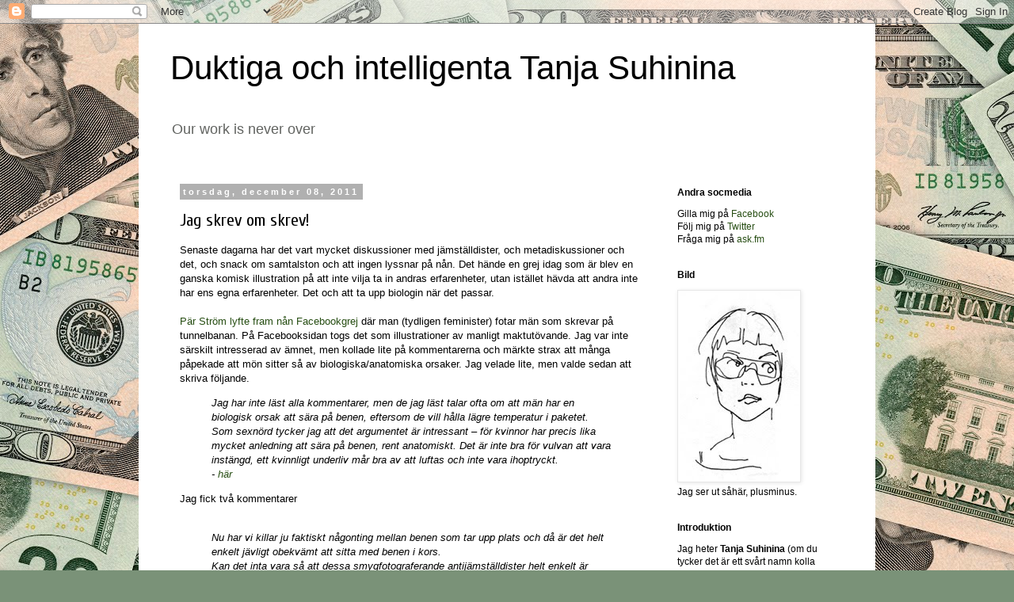

--- FILE ---
content_type: text/html; charset=UTF-8
request_url: https://ablativ.blogspot.com/2011/12/jag-skrev-om-skrev.html?showComment=1323616760187
body_size: 33370
content:
<!DOCTYPE html>
<html class='v2' dir='ltr' lang='sv'>
<head>
<link href='https://www.blogger.com/static/v1/widgets/335934321-css_bundle_v2.css' rel='stylesheet' type='text/css'/>
<meta content='width=1100' name='viewport'/>
<meta content='text/html; charset=UTF-8' http-equiv='Content-Type'/>
<meta content='blogger' name='generator'/>
<link href='https://ablativ.blogspot.com/favicon.ico' rel='icon' type='image/x-icon'/>
<link href='http://ablativ.blogspot.com/2011/12/jag-skrev-om-skrev.html' rel='canonical'/>
<link rel="alternate" type="application/atom+xml" title="Duktiga och intelligenta Tanja Suhinina - Atom" href="https://ablativ.blogspot.com/feeds/posts/default" />
<link rel="alternate" type="application/rss+xml" title="Duktiga och intelligenta Tanja Suhinina - RSS" href="https://ablativ.blogspot.com/feeds/posts/default?alt=rss" />
<link rel="service.post" type="application/atom+xml" title="Duktiga och intelligenta Tanja Suhinina - Atom" href="https://www.blogger.com/feeds/922269194026227707/posts/default" />

<link rel="alternate" type="application/atom+xml" title="Duktiga och intelligenta Tanja Suhinina - Atom" href="https://ablativ.blogspot.com/feeds/5816844328667920777/comments/default" />
<!--Can't find substitution for tag [blog.ieCssRetrofitLinks]-->
<meta content='http://ablativ.blogspot.com/2011/12/jag-skrev-om-skrev.html' property='og:url'/>
<meta content='Jag skrev om skrev!' property='og:title'/>
<meta content='Senaste dagarna har det vart mycket diskussioner med jämställdister, och metadiskussioner och det, och snack om samtalston och att ingen lys...' property='og:description'/>
<title>Duktiga och intelligenta Tanja Suhinina: Jag skrev om skrev!</title>
<style type='text/css'>@font-face{font-family:'Cuprum';font-style:normal;font-weight:400;font-display:swap;src:url(//fonts.gstatic.com/s/cuprum/v29/dg45_pLmvrkcOkBnKsOzXyGWTBcmg-X6VjbYJxYmknQHEMmm.woff2)format('woff2');unicode-range:U+0460-052F,U+1C80-1C8A,U+20B4,U+2DE0-2DFF,U+A640-A69F,U+FE2E-FE2F;}@font-face{font-family:'Cuprum';font-style:normal;font-weight:400;font-display:swap;src:url(//fonts.gstatic.com/s/cuprum/v29/dg45_pLmvrkcOkBnKsOzXyGWTBcmg-X6Vj_YJxYmknQHEMmm.woff2)format('woff2');unicode-range:U+0301,U+0400-045F,U+0490-0491,U+04B0-04B1,U+2116;}@font-face{font-family:'Cuprum';font-style:normal;font-weight:400;font-display:swap;src:url(//fonts.gstatic.com/s/cuprum/v29/dg45_pLmvrkcOkBnKsOzXyGWTBcmg-X6VjTYJxYmknQHEMmm.woff2)format('woff2');unicode-range:U+0102-0103,U+0110-0111,U+0128-0129,U+0168-0169,U+01A0-01A1,U+01AF-01B0,U+0300-0301,U+0303-0304,U+0308-0309,U+0323,U+0329,U+1EA0-1EF9,U+20AB;}@font-face{font-family:'Cuprum';font-style:normal;font-weight:400;font-display:swap;src:url(//fonts.gstatic.com/s/cuprum/v29/dg45_pLmvrkcOkBnKsOzXyGWTBcmg-X6VjXYJxYmknQHEMmm.woff2)format('woff2');unicode-range:U+0100-02BA,U+02BD-02C5,U+02C7-02CC,U+02CE-02D7,U+02DD-02FF,U+0304,U+0308,U+0329,U+1D00-1DBF,U+1E00-1E9F,U+1EF2-1EFF,U+2020,U+20A0-20AB,U+20AD-20C0,U+2113,U+2C60-2C7F,U+A720-A7FF;}@font-face{font-family:'Cuprum';font-style:normal;font-weight:400;font-display:swap;src:url(//fonts.gstatic.com/s/cuprum/v29/dg45_pLmvrkcOkBnKsOzXyGWTBcmg-X6VjvYJxYmknQHEA.woff2)format('woff2');unicode-range:U+0000-00FF,U+0131,U+0152-0153,U+02BB-02BC,U+02C6,U+02DA,U+02DC,U+0304,U+0308,U+0329,U+2000-206F,U+20AC,U+2122,U+2191,U+2193,U+2212,U+2215,U+FEFF,U+FFFD;}</style>
<style id='page-skin-1' type='text/css'><!--
/*
-----------------------------------------------
Blogger Template Style
Name:     Simple
Designer: Blogger
URL:      www.blogger.com
----------------------------------------------- */
/* Content
----------------------------------------------- */
body {
font: normal normal 12px 'Trebuchet MS', Trebuchet, sans-serif;
color: #000000;
background: #7a9278 url(//themes.googleusercontent.com/image?id=1gpfxP2nJtSLbi1pGZBQbXIJk2RKaSqJJBB2VgXo5Mr0TKJU8zVWh9a0HdVouyWRIHRtB) repeat scroll top center /* Credit: jangeltun (http://www.istockphoto.com/googleimages.php?id=8126402&platform=blogger) */;
padding: 0 0 0 0;
}
html body .region-inner {
min-width: 0;
max-width: 100%;
width: auto;
}
h2 {
font-size: 22px;
}
a:link {
text-decoration:none;
color: #274e13;
}
a:visited {
text-decoration:none;
color: #727272;
}
a:hover {
text-decoration:underline;
color: #666666;
}
.body-fauxcolumn-outer .fauxcolumn-inner {
background: transparent none repeat scroll top left;
_background-image: none;
}
.body-fauxcolumn-outer .cap-top {
position: absolute;
z-index: 1;
height: 400px;
width: 100%;
}
.body-fauxcolumn-outer .cap-top .cap-left {
width: 100%;
background: transparent none repeat-x scroll top left;
_background-image: none;
}
.content-outer {
-moz-box-shadow: 0 0 0 rgba(0, 0, 0, .15);
-webkit-box-shadow: 0 0 0 rgba(0, 0, 0, .15);
-goog-ms-box-shadow: 0 0 0 #333333;
box-shadow: 0 0 0 rgba(0, 0, 0, .15);
margin-bottom: 1px;
}
.content-inner {
padding: 10px 40px;
}
.content-inner {
background-color: #ffffff;
}
/* Header
----------------------------------------------- */
.header-outer {
background: rgba(0, 0, 0, 0) none repeat-x scroll 0 -400px;
_background-image: none;
}
.Header h1 {
font: normal normal 42px Impact, sans-serif;
color: #000000;
text-shadow: 0 0 0 rgba(0, 0, 0, .2);
}
.Header h1 a {
color: #000000;
}
.Header .description {
font-size: 18px;
color: #616360;
}
.header-inner .Header .titlewrapper {
padding: 22px 0;
}
.header-inner .Header .descriptionwrapper {
padding: 0 0;
}
/* Tabs
----------------------------------------------- */
.tabs-inner .section:first-child {
border-top: 0 solid #d5d5d5;
}
.tabs-inner .section:first-child ul {
margin-top: -1px;
border-top: 1px solid #d5d5d5;
border-left: 1px solid #d5d5d5;
border-right: 1px solid #d5d5d5;
}
.tabs-inner .widget ul {
background: #7a9278 none repeat-x scroll 0 -800px;
_background-image: none;
border-bottom: 1px solid #d5d5d5;
margin-top: 0;
margin-left: -30px;
margin-right: -30px;
}
.tabs-inner .widget li a {
display: inline-block;
padding: .6em 1em;
font: normal normal 12px 'Trebuchet MS', Trebuchet, sans-serif;
color: #020001;
border-left: 1px solid #ffffff;
border-right: 1px solid #d5d5d5;
}
.tabs-inner .widget li:first-child a {
border-left: none;
}
.tabs-inner .widget li.selected a, .tabs-inner .widget li a:hover {
color: #ff13ae;
background-color: #e7e7e7;
text-decoration: none;
}
/* Columns
----------------------------------------------- */
.main-outer {
border-top: 0 solid rgba(0, 0, 0, 0);
}
.fauxcolumn-left-outer .fauxcolumn-inner {
border-right: 1px solid rgba(0, 0, 0, 0);
}
.fauxcolumn-right-outer .fauxcolumn-inner {
border-left: 1px solid rgba(0, 0, 0, 0);
}
/* Headings
----------------------------------------------- */
div.widget > h2,
div.widget h2.title {
margin: 0 0 1em 0;
font: normal bold 12px 'Trebuchet MS',Trebuchet,Verdana,sans-serif;
color: #000000;
}
/* Widgets
----------------------------------------------- */
.widget .zippy {
color: #898989;
text-shadow: 2px 2px 1px rgba(0, 0, 0, .1);
}
.widget .popular-posts ul {
list-style: none;
}
/* Posts
----------------------------------------------- */
h2.date-header {
font: normal bold 11px Arial, Tahoma, Helvetica, FreeSans, sans-serif;
}
.date-header span {
background-color: #b0b0b0;
color: #ffffff;
padding: 0.4em;
letter-spacing: 3px;
margin: inherit;
}
.main-inner {
padding-top: 35px;
padding-bottom: 65px;
}
.main-inner .column-center-inner {
padding: 0 0;
}
.main-inner .column-center-inner .section {
margin: 0 1em;
}
.post {
margin: 0 0 45px 0;
}
h3.post-title, .comments h4 {
font: normal normal 22px Cuprum;
margin: .75em 0 0;
}
.post-body {
font-size: 110%;
line-height: 1.4;
position: relative;
}
.post-body img, .post-body .tr-caption-container, .Profile img, .Image img,
.BlogList .item-thumbnail img {
padding: 2px;
background: #ffffff;
border: 1px solid #e7e7e7;
-moz-box-shadow: 1px 1px 5px rgba(0, 0, 0, .1);
-webkit-box-shadow: 1px 1px 5px rgba(0, 0, 0, .1);
box-shadow: 1px 1px 5px rgba(0, 0, 0, .1);
}
.post-body img, .post-body .tr-caption-container {
padding: 5px;
}
.post-body .tr-caption-container {
color: #000000;
}
.post-body .tr-caption-container img {
padding: 0;
background: transparent;
border: none;
-moz-box-shadow: 0 0 0 rgba(0, 0, 0, .1);
-webkit-box-shadow: 0 0 0 rgba(0, 0, 0, .1);
box-shadow: 0 0 0 rgba(0, 0, 0, .1);
}
.post-header {
margin: 0 0 1.5em;
line-height: 1.6;
font-size: 90%;
}
.post-footer {
margin: 20px -2px 0;
padding: 5px 10px;
color: #7a9278;
background-color: #e7e7e7;
border-bottom: 1px solid #e7e7e7;
line-height: 1.6;
font-size: 90%;
}
#comments .comment-author {
padding-top: 1.5em;
border-top: 1px solid rgba(0, 0, 0, 0);
background-position: 0 1.5em;
}
#comments .comment-author:first-child {
padding-top: 0;
border-top: none;
}
.avatar-image-container {
margin: .2em 0 0;
}
#comments .avatar-image-container img {
border: 1px solid #e7e7e7;
}
/* Comments
----------------------------------------------- */
.comments .comments-content .icon.blog-author {
background-repeat: no-repeat;
background-image: url([data-uri]);
}
.comments .comments-content .loadmore a {
border-top: 1px solid #898989;
border-bottom: 1px solid #898989;
}
.comments .comment-thread.inline-thread {
background-color: #e7e7e7;
}
.comments .continue {
border-top: 2px solid #898989;
}
/* Accents
---------------------------------------------- */
.section-columns td.columns-cell {
border-left: 1px solid rgba(0, 0, 0, 0);
}
.blog-pager {
background: transparent url(//www.blogblog.com/1kt/simple/paging_dot.png) repeat-x scroll top center;
}
.blog-pager-older-link, .home-link,
.blog-pager-newer-link {
background-color: #ffffff;
padding: 5px;
}
.footer-outer {
border-top: 1px dashed #bbbbbb;
}
/* Mobile
----------------------------------------------- */
body.mobile  {
background-size: auto;
}
.mobile .body-fauxcolumn-outer {
background: transparent none repeat scroll top left;
}
.mobile .body-fauxcolumn-outer .cap-top {
background-size: 100% auto;
}
.mobile .content-outer {
-webkit-box-shadow: 0 0 3px rgba(0, 0, 0, .15);
box-shadow: 0 0 3px rgba(0, 0, 0, .15);
}
.mobile .tabs-inner .widget ul {
margin-left: 0;
margin-right: 0;
}
.mobile .post {
margin: 0;
}
.mobile .main-inner .column-center-inner .section {
margin: 0;
}
.mobile .date-header span {
padding: 0.1em 10px;
margin: 0 -10px;
}
.mobile h3.post-title {
margin: 0;
}
.mobile .blog-pager {
background: transparent none no-repeat scroll top center;
}
.mobile .footer-outer {
border-top: none;
}
.mobile .main-inner, .mobile .footer-inner {
background-color: #ffffff;
}
.mobile-index-contents {
color: #000000;
}
.mobile-link-button {
background-color: #274e13;
}
.mobile-link-button a:link, .mobile-link-button a:visited {
color: #ffffff;
}
.mobile .tabs-inner .section:first-child {
border-top: none;
}
.mobile .tabs-inner .PageList .widget-content {
background-color: #e7e7e7;
color: #ff13ae;
border-top: 1px solid #d5d5d5;
border-bottom: 1px solid #d5d5d5;
}
.mobile .tabs-inner .PageList .widget-content .pagelist-arrow {
border-left: 1px solid #d5d5d5;
}

--></style>
<style id='template-skin-1' type='text/css'><!--
body {
min-width: 930px;
}
.content-outer, .content-fauxcolumn-outer, .region-inner {
min-width: 930px;
max-width: 930px;
_width: 930px;
}
.main-inner .columns {
padding-left: 0px;
padding-right: 240px;
}
.main-inner .fauxcolumn-center-outer {
left: 0px;
right: 240px;
/* IE6 does not respect left and right together */
_width: expression(this.parentNode.offsetWidth -
parseInt("0px") -
parseInt("240px") + 'px');
}
.main-inner .fauxcolumn-left-outer {
width: 0px;
}
.main-inner .fauxcolumn-right-outer {
width: 240px;
}
.main-inner .column-left-outer {
width: 0px;
right: 100%;
margin-left: -0px;
}
.main-inner .column-right-outer {
width: 240px;
margin-right: -240px;
}
#layout {
min-width: 0;
}
#layout .content-outer {
min-width: 0;
width: 800px;
}
#layout .region-inner {
min-width: 0;
width: auto;
}
body#layout div.add_widget {
padding: 8px;
}
body#layout div.add_widget a {
margin-left: 32px;
}
--></style>
<style>
    body {background-image:url(\/\/themes.googleusercontent.com\/image?id=1gpfxP2nJtSLbi1pGZBQbXIJk2RKaSqJJBB2VgXo5Mr0TKJU8zVWh9a0HdVouyWRIHRtB);}
    
@media (max-width: 200px) { body {background-image:url(\/\/themes.googleusercontent.com\/image?id=1gpfxP2nJtSLbi1pGZBQbXIJk2RKaSqJJBB2VgXo5Mr0TKJU8zVWh9a0HdVouyWRIHRtB&options=w200);}}
@media (max-width: 400px) and (min-width: 201px) { body {background-image:url(\/\/themes.googleusercontent.com\/image?id=1gpfxP2nJtSLbi1pGZBQbXIJk2RKaSqJJBB2VgXo5Mr0TKJU8zVWh9a0HdVouyWRIHRtB&options=w400);}}
@media (max-width: 800px) and (min-width: 401px) { body {background-image:url(\/\/themes.googleusercontent.com\/image?id=1gpfxP2nJtSLbi1pGZBQbXIJk2RKaSqJJBB2VgXo5Mr0TKJU8zVWh9a0HdVouyWRIHRtB&options=w800);}}
@media (max-width: 1200px) and (min-width: 801px) { body {background-image:url(\/\/themes.googleusercontent.com\/image?id=1gpfxP2nJtSLbi1pGZBQbXIJk2RKaSqJJBB2VgXo5Mr0TKJU8zVWh9a0HdVouyWRIHRtB&options=w1200);}}
/* Last tag covers anything over one higher than the previous max-size cap. */
@media (min-width: 1201px) { body {background-image:url(\/\/themes.googleusercontent.com\/image?id=1gpfxP2nJtSLbi1pGZBQbXIJk2RKaSqJJBB2VgXo5Mr0TKJU8zVWh9a0HdVouyWRIHRtB&options=w1600);}}
  </style>
<link href='https://www.blogger.com/dyn-css/authorization.css?targetBlogID=922269194026227707&amp;zx=06049894-62cc-40f0-9cf7-f3fea7691439' media='none' onload='if(media!=&#39;all&#39;)media=&#39;all&#39;' rel='stylesheet'/><noscript><link href='https://www.blogger.com/dyn-css/authorization.css?targetBlogID=922269194026227707&amp;zx=06049894-62cc-40f0-9cf7-f3fea7691439' rel='stylesheet'/></noscript>
<meta name='google-adsense-platform-account' content='ca-host-pub-1556223355139109'/>
<meta name='google-adsense-platform-domain' content='blogspot.com'/>

</head>
<body class='loading variant-simplysimple'>
<div class='navbar section' id='navbar' name='Navbar'><div class='widget Navbar' data-version='1' id='Navbar1'><script type="text/javascript">
    function setAttributeOnload(object, attribute, val) {
      if(window.addEventListener) {
        window.addEventListener('load',
          function(){ object[attribute] = val; }, false);
      } else {
        window.attachEvent('onload', function(){ object[attribute] = val; });
      }
    }
  </script>
<div id="navbar-iframe-container"></div>
<script type="text/javascript" src="https://apis.google.com/js/platform.js"></script>
<script type="text/javascript">
      gapi.load("gapi.iframes:gapi.iframes.style.bubble", function() {
        if (gapi.iframes && gapi.iframes.getContext) {
          gapi.iframes.getContext().openChild({
              url: 'https://www.blogger.com/navbar/922269194026227707?po\x3d5816844328667920777\x26origin\x3dhttps://ablativ.blogspot.com',
              where: document.getElementById("navbar-iframe-container"),
              id: "navbar-iframe"
          });
        }
      });
    </script><script type="text/javascript">
(function() {
var script = document.createElement('script');
script.type = 'text/javascript';
script.src = '//pagead2.googlesyndication.com/pagead/js/google_top_exp.js';
var head = document.getElementsByTagName('head')[0];
if (head) {
head.appendChild(script);
}})();
</script>
</div></div>
<div class='body-fauxcolumns'>
<div class='fauxcolumn-outer body-fauxcolumn-outer'>
<div class='cap-top'>
<div class='cap-left'></div>
<div class='cap-right'></div>
</div>
<div class='fauxborder-left'>
<div class='fauxborder-right'></div>
<div class='fauxcolumn-inner'>
</div>
</div>
<div class='cap-bottom'>
<div class='cap-left'></div>
<div class='cap-right'></div>
</div>
</div>
</div>
<div class='content'>
<div class='content-fauxcolumns'>
<div class='fauxcolumn-outer content-fauxcolumn-outer'>
<div class='cap-top'>
<div class='cap-left'></div>
<div class='cap-right'></div>
</div>
<div class='fauxborder-left'>
<div class='fauxborder-right'></div>
<div class='fauxcolumn-inner'>
</div>
</div>
<div class='cap-bottom'>
<div class='cap-left'></div>
<div class='cap-right'></div>
</div>
</div>
</div>
<div class='content-outer'>
<div class='content-cap-top cap-top'>
<div class='cap-left'></div>
<div class='cap-right'></div>
</div>
<div class='fauxborder-left content-fauxborder-left'>
<div class='fauxborder-right content-fauxborder-right'></div>
<div class='content-inner'>
<header>
<div class='header-outer'>
<div class='header-cap-top cap-top'>
<div class='cap-left'></div>
<div class='cap-right'></div>
</div>
<div class='fauxborder-left header-fauxborder-left'>
<div class='fauxborder-right header-fauxborder-right'></div>
<div class='region-inner header-inner'>
<div class='header section' id='header' name='Rubrik'><div class='widget Header' data-version='1' id='Header1'>
<div id='header-inner'>
<div class='titlewrapper'>
<h1 class='title'>
<a href='https://ablativ.blogspot.com/'>
Duktiga och intelligenta Tanja Suhinina
</a>
</h1>
</div>
<div class='descriptionwrapper'>
<p class='description'><span>Our work is never over</span></p>
</div>
</div>
</div></div>
</div>
</div>
<div class='header-cap-bottom cap-bottom'>
<div class='cap-left'></div>
<div class='cap-right'></div>
</div>
</div>
</header>
<div class='tabs-outer'>
<div class='tabs-cap-top cap-top'>
<div class='cap-left'></div>
<div class='cap-right'></div>
</div>
<div class='fauxborder-left tabs-fauxborder-left'>
<div class='fauxborder-right tabs-fauxborder-right'></div>
<div class='region-inner tabs-inner'>
<div class='tabs no-items section' id='crosscol' name='Alla kolumner'></div>
<div class='tabs no-items section' id='crosscol-overflow' name='Cross-Column 2'></div>
</div>
</div>
<div class='tabs-cap-bottom cap-bottom'>
<div class='cap-left'></div>
<div class='cap-right'></div>
</div>
</div>
<div class='main-outer'>
<div class='main-cap-top cap-top'>
<div class='cap-left'></div>
<div class='cap-right'></div>
</div>
<div class='fauxborder-left main-fauxborder-left'>
<div class='fauxborder-right main-fauxborder-right'></div>
<div class='region-inner main-inner'>
<div class='columns fauxcolumns'>
<div class='fauxcolumn-outer fauxcolumn-center-outer'>
<div class='cap-top'>
<div class='cap-left'></div>
<div class='cap-right'></div>
</div>
<div class='fauxborder-left'>
<div class='fauxborder-right'></div>
<div class='fauxcolumn-inner'>
</div>
</div>
<div class='cap-bottom'>
<div class='cap-left'></div>
<div class='cap-right'></div>
</div>
</div>
<div class='fauxcolumn-outer fauxcolumn-left-outer'>
<div class='cap-top'>
<div class='cap-left'></div>
<div class='cap-right'></div>
</div>
<div class='fauxborder-left'>
<div class='fauxborder-right'></div>
<div class='fauxcolumn-inner'>
</div>
</div>
<div class='cap-bottom'>
<div class='cap-left'></div>
<div class='cap-right'></div>
</div>
</div>
<div class='fauxcolumn-outer fauxcolumn-right-outer'>
<div class='cap-top'>
<div class='cap-left'></div>
<div class='cap-right'></div>
</div>
<div class='fauxborder-left'>
<div class='fauxborder-right'></div>
<div class='fauxcolumn-inner'>
</div>
</div>
<div class='cap-bottom'>
<div class='cap-left'></div>
<div class='cap-right'></div>
</div>
</div>
<!-- corrects IE6 width calculation -->
<div class='columns-inner'>
<div class='column-center-outer'>
<div class='column-center-inner'>
<div class='main section' id='main' name='Huvudsektion'><div class='widget Blog' data-version='1' id='Blog1'>
<div class='blog-posts hfeed'>

          <div class="date-outer">
        
<h2 class='date-header'><span>torsdag, december 08, 2011</span></h2>

          <div class="date-posts">
        
<div class='post-outer'>
<div class='post hentry'>
<a name='5816844328667920777'></a>
<h3 class='post-title entry-title'>
Jag skrev om skrev!
</h3>
<div class='post-header'>
<div class='post-header-line-1'></div>
</div>
<div class='post-body entry-content' id='post-body-5816844328667920777'>
Senaste dagarna har det vart mycket diskussioner med jämställdister, och metadiskussioner och det, och snack om samtalston och att ingen lyssnar på nån. Det hände en grej idag som är blev en ganska komisk illustration på att inte vilja ta in andras erfarenheter, utan istället hävda att andra inte har ens egna erfarenheter. Det och att ta upp biologin när det passar.<div><br /></div><div><a href="http://genusnytt.wordpress.com/2011/12/07/feminister-lagger-ut-bilder-pa-man-som-skrevar/">Pär Ström lyfte fram nån Facebookgrej</a> där man (tydligen feminister) fotar män som skrevar på tunnelbanan. På Facebooksidan togs det som illustrationer av manligt maktutövande. Jag var inte särskilt intresserad av ämnet, men kollade lite på kommentarerna och märkte strax att många påpekade att mön sitter så av biologiska/anatomiska orsaker. Jag velade lite, men valde sedan att skriva följande.</div><blockquote><span><span><i>Jag har inte läst alla kommentarer, men de jag läst talar ofta om att män har en biologisk orsak att sära på benen, eftersom de vill hålla lägre temperatur i paketet. Som sexnörd tycker jag att det argumentet är intressant &#8211; för kvinnor har precis lika mycket anledning att sära på benen, rent anatomiskt. Det är inte bra för vulvan att vara instängd, ett kvinnligt underliv mår bra av att luftas och inte vara ihoptryckt.</i></span></span><div><span><span><i>- <a href="http://genusnytt.wordpress.com/2011/12/07/feminister-lagger-ut-bilder-pa-man-som-skrevar/#comment-86961">här</a></i></span></span></div></blockquote><div><span><span><a href="http://genusnytt.wordpress.com/2011/12/07/feminister-lagger-ut-bilder-pa-man-som-skrevar/#comment-86961"></a></span></span></div><div>Jag fick två kommentarer</div><div><span><span></span></span></div><span><span><br /></span></span><blockquote><span><span><i>Nu har vi killar ju faktiskt någonting mellan benen som tar upp plats och då är det helt enkelt jävligt obekvämt att sitta med benen i kors.<br />Kan det inta vara så att dessa smygfotograferande antijämställdister helt enkelt är pilska tjejer som får sexuell utdelning av smygfotograferandet, sitter med benen i kors och smygonanerar, för det är väl hyfsat vanligt med smygonanering bland tjejer eller?</i></span></span><div style="text-align: right;"><span><span><i>- <a href="http://genusnytt.wordpress.com/2011/12/07/feminister-lagger-ut-bilder-pa-man-som-skrevar/#comment-86972">barfota</a></i></span></span></div><div><span><span><i><br />&#8221;för kvinnor har precis lika mycket anledning att sära på benen, rent anatomiskt. Det är inte bra för vulvan att vara instängd, ett kvinnligt underliv mår bra av att luftas och inte vara ihoptryckt.&#8221;</i></span></span></div><div><span><span><i>Hear, hear! ;)</i></span></span></div><div><i><span><span>&#8230;skämt åsido: Jag vet ju av olika skäl (X och Y) inte hur det är för dig, men säg mig &#8211; inte har du väl två lika ömtåliga och ömma saker som kan hamna i kläm just där?&#8230;Kan inte undgå att fundera på om detta är samma diskussion som ibland dyker upp där kvinnor upprörs när (andra) män (än Michael Jackson) rättar till &#8221;paketet&#8221;&#8230;<br />De förstår inte att grejorna ibland kan hamna så illa till att smärtan blir omöjlig att bortse från&#8230;&#8230; </span></span>och innan nu nån kvinna kommer med snacket om mäns låga smärttröskel så minns att det där paketet är försett med ett biologiskt betingat extraskydd just för er (och era framtida barns skull) skull&#8230;</i></div><div style="text-align: right;"><span><span><i>- <a href="http://genusnytt.wordpress.com/2011/12/07/feminister-lagger-ut-bilder-pa-man-som-skrevar/#comment-86975">Lövet</a></i></span></span></div></blockquote><div><span><span><a href="http://genusnytt.wordpress.com/2011/12/07/feminister-lagger-ut-bilder-pa-man-som-skrevar/#comment-86975"></a></span></span><div><div style="text-align: justify;"><p style="line-height: 1.5em; margin-top: 10px; margin-right: 5px; margin-bottom: 10px; margin-left: 0px; color: rgb(51, 51, 51); font-family: 'Lucida Grande', Verdana, Arial, sans-serif; font-size: 11px; background-color: rgb(248, 248, 248); "></p></div><span><span>Mitt svar blev:</span></span><span><span><br /></span></span></div></div><blockquote><div><div><span><span><i>Barfota och Lövet:<br />Nej, jag har ingen pung. Men jag har blygdläppar, inre och yttre. Och en massa vulva i övrigt. Och ja, de kan behöva rättas till, t ex om trosorna åkt in innanför. Och ja, vulvan ska luftas och inte tryckas ihop för att må bäst.</i></span></span></div><div><span><span><i><br /></i></span></span></div><div><span><span><i>Jag tror inte det är hyfsat vanligt med smygonanering bland tjejer, men jag tror det förekommer.</i></span></span><div><p style="line-height: 1.5em; margin-top: 10px; margin-right: 5px; margin-bottom: 10px; margin-left: 0px; color: rgb(51, 51, 51); font-family: 'Lucida Grande', Verdana, Arial, sans-serif; font-size: 11px; text-align: justify; background-color: rgb(255, 255, 255); "></p></div></div></div><div><span><span><i>- <a href="http://genusnytt.wordpress.com/2011/12/07/feminister-lagger-ut-bilder-pa-man-som-skrevar/#comment-86978">här</a></i></span></span></div></blockquote><div><span><span><a href="http://genusnytt.wordpress.com/2011/12/07/feminister-lagger-ut-bilder-pa-man-som-skrevar/#comment-86978"></a></span></span></div><div>Jag fick en till kommentar om kvinnlig onani sen, den kan ni läsa <a href="http://genusnytt.wordpress.com/2011/12/07/feminister-lagger-ut-bilder-pa-man-som-skrevar/#comment-86994">här</a>. </div><div><span><span><br /></span></span></div><div>Man kan säkert tycka att det är intressant att båda kommentarerna handlade om kvinnlig sexualitet, men det tänker jag strunta i nu, för ämnet var ju ändå skrev.</div><div><br /></div><div>Det jag tycker är intressant är att jag får höra att män har könsorgan av det slaget som jag saknar. Jag tackar Captain Obvious och undrar vad det har med saken att göra. För jag ifrågasatte ju inte att män har pung och att det kan vara bekvämare med att sitta bredbent. Jag påpekade inte ens att jag har många kompisar försedda med manliga könsorgan som kan sitta med benen i kors eller ihop och trivs. Jag sa inte ens "meh, så stort paket har du inte, grabben!".</div><div><br /></div><div>Jag sa bara att ska man prata anatomi så har kvinnor också anledning att sitta bredbent. Det har de ju faktiskt. Och kvinnor behöver också rätta till när könet trasslar in sig i underkläder. </div><div><br /></div><div>Sen tror jag inte att kvinnor gör det lika mycket offentligt som män - både sitter bredbent och fixar till skrevet. Är det för att kvinnor inte behöver det? Eller för att det anses opassande på män och sjukt opassande på kvinnor? Och är det bra eller dåligt, vore det bättre om män var mer diskreta eller kvinnor mindre blyga? Det har jag inte sagt ett pip om. Jag bara fortsatt på den anatomiska linjen. Men det blir tvärstopp där, av någon anledning. Män har anatomi och kvinnor har inte mansanatomi. </div><div><br /></div><div>I en senare kommentar<a href="http://genusnytt.wordpress.com/2011/12/07/feminister-lagger-ut-bilder-pa-man-som-skrevar/#comment-87088"> skriver signaturen Bengt</a><span><span> "ALDRIG skulle jag bli någon &#8221;sittkissare&#8221;!!!". </span></span><span class="Apple-style-span" style="color: rgb(51, 51, 51); font-family: 'Lucida Grande', Verdana, Arial, sans-serif; font-size: 11px; line-height: 16px; background-color: rgb(255, 255, 255); "></span></div><div><span><span><br /></span></span></div><div><span><span>Ingen verkar vilja komma och upplysa honom för att manlig anatomi är gjord så att män kissar bättre om de sitter ner.</span></span></div><div><span><span><br /></span></span></div><div><span><span>---</span></span></div><div><span><span><br /></span></span></div><div><span><span>Min åsikt om hur man ska hantera folk som skrevar på tunnelbanan - säg till om de stör. Om jag måste trycka ihop mig för att någon man toksärar på benen ser jag till att ta upp det utrymmet jag vill ta upp, inom rimliga gränser. Och om nån brud lämnar sin väska på sätet bredvid sig för att slippa sällskap och det finns inga andra platser, så blänger jag på henne eller ber henne att flytta på väskan. Jag lovar, min metod är bättre än att fota folk och lägga upp på Facebook. Och nej, individaktivism är inte alltid lösningen, men jag skulle nog hävda att det är lösningen i en hel del fall. Som folk som tar upp plats i trafiken.</span></span></div>
<div style='clear: both;'></div>
</div>
<div class='post-footer'>
<div class='post-footer-line post-footer-line-1'><span class='post-labels'>
Etiketter
<a href='https://ablativ.blogspot.com/search/label/femensit' rel='tag'>femensit</a>
</span>
<span class='post-backlinks post-comment-link'>
</span>
</div>
<div class='post-footer-line post-footer-line-2'><span class='post-author vcard'>
Inlägget skrevs av
<span class='fn'>Tanja Suhinina</span>
</span>
<span class='post-timestamp'>
kl
<a class='timestamp-link' href='https://ablativ.blogspot.com/2011/12/jag-skrev-om-skrev.html' rel='bookmark' title='permanent link'><abbr class='published' title='2011-12-08T00:52:00+01:00'>00:52</abbr></a>
</span>
<span class='post-comment-link'>
</span>
</div>
<div class='post-footer-line post-footer-line-3'><span class='post-icons'>
<span class='item-control blog-admin pid-284646413'>
<a href='https://www.blogger.com/post-edit.g?blogID=922269194026227707&postID=5816844328667920777&from=pencil' title='Redigera inlägg'>
<img alt='' class='icon-action' height='18' src='https://resources.blogblog.com/img/icon18_edit_allbkg.gif' width='18'/>
</a>
</span>
</span>
<span class='post-location'>
</span>
</div>
</div>
</div>
<div class='comments' id='comments'>
<a name='comments'></a>
<h4>56 kommentarer:</h4>
<div id='Blog1_comments-block-wrapper'>
<dl class='avatar-comment-indent' id='comments-block'>
<dt class='comment-author ' id='c1963422818270341600'>
<a name='c1963422818270341600'></a>
<div class="avatar-image-container vcard"><span dir="ltr"><a href="https://www.blogger.com/profile/08658869217458382512" target="" rel="nofollow" onclick="" class="avatar-hovercard" id="av-1963422818270341600-08658869217458382512"><img src="https://resources.blogblog.com/img/blank.gif" width="35" height="35" class="delayLoad" style="display: none;" longdesc="//blogger.googleusercontent.com/img/b/R29vZ2xl/AVvXsEiytDOtsom6hvsQK61TUEOxp1JQCTQQK9E_Ka8264kP0Ke1d8GfOQpHC5ZyI5MIP2iM2INwreERUc9jUmMDvXekM0hAhe8fu9jQ6F04_Ig2i0wYjhdVjXzx-HSyRvzxICI/s45-c/napoleondynamite.jpg" alt="" title="Mattias S">

<noscript><img src="//blogger.googleusercontent.com/img/b/R29vZ2xl/AVvXsEiytDOtsom6hvsQK61TUEOxp1JQCTQQK9E_Ka8264kP0Ke1d8GfOQpHC5ZyI5MIP2iM2INwreERUc9jUmMDvXekM0hAhe8fu9jQ6F04_Ig2i0wYjhdVjXzx-HSyRvzxICI/s45-c/napoleondynamite.jpg" width="35" height="35" class="photo" alt=""></noscript></a></span></div>
<a href='https://www.blogger.com/profile/08658869217458382512' rel='nofollow'>Mattias S</a>
sa...
</dt>
<dd class='comment-body' id='Blog1_cmt-1963422818270341600'>
<p>
Mjo, jag tycker du sätter fingret på mycket bra saker här som jag är för trött för att gå in mer på.<br /><br />Istället tycker jag den jobbigaste manliga anatomigrejen är att rätta till opassande stånd offentligt på sommaren, liksom, vad fan gör man?<br />På vintern är det inga större problem då det är massa kläder ivägen på olika sätt.
</p>
</dd>
<dd class='comment-footer'>
<span class='comment-timestamp'>
<a href='https://ablativ.blogspot.com/2011/12/jag-skrev-om-skrev.html?showComment=1323305420868#c1963422818270341600' title='comment permalink'>
8 december 2011 kl. 01:50
</a>
<span class='item-control blog-admin pid-2056015817'>
<a class='comment-delete' href='https://www.blogger.com/comment/delete/922269194026227707/1963422818270341600' title='Ta bort kommentar'>
<img src='https://resources.blogblog.com/img/icon_delete13.gif'/>
</a>
</span>
</span>
</dd>
<dt class='comment-author ' id='c7245353487816599645'>
<a name='c7245353487816599645'></a>
<div class="avatar-image-container avatar-stock"><span dir="ltr"><img src="//resources.blogblog.com/img/blank.gif" width="35" height="35" alt="" title="Anders">

</span></div>
Anders
sa...
</dt>
<dd class='comment-body' id='Blog1_cmt-7245353487816599645'>
<p>
Hela den där fotografera skrev-grejen var ju det sjuka. Att det skulle vara nån slags könsmaktsordningsgrej. &quot;Titta här vad män i allmänhet är dåliga människor.&quot; sånt blir man ju förbannad på.<br /><br />Har du sett en dragshow? Halva grejen är att dragqueen eller dragking härmar (och överdriver) typiskt kvinnligt / manligt rörelsemönster.<br /><br />Att ta efter motsatta könets rörelsemönster ute i vardagslivet är måhända ett intressant experiment, men knappast något som den som letar en partner tjänar på att göra :-).
</p>
</dd>
<dd class='comment-footer'>
<span class='comment-timestamp'>
<a href='https://ablativ.blogspot.com/2011/12/jag-skrev-om-skrev.html?showComment=1323330010715#c7245353487816599645' title='comment permalink'>
8 december 2011 kl. 08:40
</a>
<span class='item-control blog-admin pid-1857320872'>
<a class='comment-delete' href='https://www.blogger.com/comment/delete/922269194026227707/7245353487816599645' title='Ta bort kommentar'>
<img src='https://resources.blogblog.com/img/icon_delete13.gif'/>
</a>
</span>
</span>
</dd>
<dt class='comment-author ' id='c1732482839727326708'>
<a name='c1732482839727326708'></a>
<div class="avatar-image-container avatar-stock"><span dir="ltr"><img src="//resources.blogblog.com/img/blank.gif" width="35" height="35" alt="" title="Johan">

</span></div>
Johan
sa...
</dt>
<dd class='comment-body' id='Blog1_cmt-1732482839727326708'>
<p>
Hmm. Jag saknar visserligen vagina och allt tillhörande, men kan tänka mig att det är lättare hänt att trosan hamnar fel om en kvinna skrevar?<br /><br />Sedan är det även så att män generellt sett är längre än kvinnor, och ofta även &quot;långa&quot; - om man är över, säg 185cm, blir säten lätt för låga, vilket leder till tre benställningar som är avslappnade:<br />-Att sitta med raka ben, vilket tar mycket plats.<br />-Att sitta med benen under stolen, vilket kräver att (åtminstone om tyget på den är halt, som i tuben) man håller balansen på något sätt (dvs inte avslappnande längre).<br />-Att skreva
</p>
</dd>
<dd class='comment-footer'>
<span class='comment-timestamp'>
<a href='https://ablativ.blogspot.com/2011/12/jag-skrev-om-skrev.html?showComment=1323333552016#c1732482839727326708' title='comment permalink'>
8 december 2011 kl. 09:39
</a>
<span class='item-control blog-admin pid-1857320872'>
<a class='comment-delete' href='https://www.blogger.com/comment/delete/922269194026227707/1732482839727326708' title='Ta bort kommentar'>
<img src='https://resources.blogblog.com/img/icon_delete13.gif'/>
</a>
</span>
</span>
</dd>
<dt class='comment-author ' id='c5746397814807571414'>
<a name='c5746397814807571414'></a>
<div class="avatar-image-container avatar-stock"><span dir="ltr"><img src="//resources.blogblog.com/img/blank.gif" width="35" height="35" alt="" title="nollr&aring;tta">

</span></div>
nollråtta
sa...
</dt>
<dd class='comment-body' id='Blog1_cmt-5746397814807571414'>
<p>
+1 på Johans funderingar. Jag är &quot;bara&quot; 180 men väljer helst upphöjda sittplatser om de finns (t.ex. över hjulen på vissa bussar) just för att där kan man sitta bekvämast utan att behöva skreva.
</p>
</dd>
<dd class='comment-footer'>
<span class='comment-timestamp'>
<a href='https://ablativ.blogspot.com/2011/12/jag-skrev-om-skrev.html?showComment=1323337632101#c5746397814807571414' title='comment permalink'>
8 december 2011 kl. 10:47
</a>
<span class='item-control blog-admin pid-1857320872'>
<a class='comment-delete' href='https://www.blogger.com/comment/delete/922269194026227707/5746397814807571414' title='Ta bort kommentar'>
<img src='https://resources.blogblog.com/img/icon_delete13.gif'/>
</a>
</span>
</span>
</dd>
<dt class='comment-author ' id='c1639670319355094397'>
<a name='c1639670319355094397'></a>
<div class="avatar-image-container avatar-stock"><span dir="ltr"><a href="http://www.theolddays.blogg.se" target="" rel="nofollow" onclick=""><img src="//resources.blogblog.com/img/blank.gif" width="35" height="35" alt="" title="Alice">

</a></span></div>
<a href='http://www.theolddays.blogg.se' rel='nofollow'>Alice</a>
sa...
</dt>
<dd class='comment-body' id='Blog1_cmt-1639670319355094397'>
<p>
Anders: Fast nu kan vi väl anta att de flesta inte är i kollektivtrafiken för att leta partners, utan för att ta sig från en plats till en annan.<br /><br />Att smygfota folk på tunnelbanan och lägga upp bilderna på internet känns väl inte särskilt trevligt alldeles oavsett vad syftet är.
</p>
</dd>
<dd class='comment-footer'>
<span class='comment-timestamp'>
<a href='https://ablativ.blogspot.com/2011/12/jag-skrev-om-skrev.html?showComment=1323338023630#c1639670319355094397' title='comment permalink'>
8 december 2011 kl. 10:53
</a>
<span class='item-control blog-admin pid-1857320872'>
<a class='comment-delete' href='https://www.blogger.com/comment/delete/922269194026227707/1639670319355094397' title='Ta bort kommentar'>
<img src='https://resources.blogblog.com/img/icon_delete13.gif'/>
</a>
</span>
</span>
</dd>
<dt class='comment-author blog-author' id='c6289927377575535696'>
<a name='c6289927377575535696'></a>
<div class="avatar-image-container avatar-stock"><span dir="ltr"><a href="https://www.blogger.com/profile/13673914140501699318" target="" rel="nofollow" onclick="" class="avatar-hovercard" id="av-6289927377575535696-13673914140501699318"><img src="//www.blogger.com/img/blogger_logo_round_35.png" width="35" height="35" alt="" title="Tanja Suhinina">

</a></span></div>
<a href='https://www.blogger.com/profile/13673914140501699318' rel='nofollow'>Tanja Suhinina</a>
sa...
</dt>
<dd class='comment-body' id='Blog1_cmt-6289927377575535696'>
<p>
Mattias S:<br />Fatta jag som fittmänniska ibland blir så jävla glad över att inte ha det problemet.<br /><br />Anders:<br />Jag vet då inte hur det är för alla, men en anledning till att jag sitter med knäna ihop är att folk har lärt mig att så sitter tjejer. För tjejer har kjol. <br /><br />Johan och nollråtta:<br />Jamen asså, har jag sagt ett pip om att jag inte förstår att män kan vilja sitta bredbent? Nej. Har jag sagt ett pip om att kvinnor har anatomi? Ja. Ifrågasätter ni det jag säger? Ja, i alla fall Johan som kommer med misstankar om hur trosor glider in. Upplyser ni mig om manlig anatomi? Ja. Ska jag nu börja hålla på och skriva &quot;jag har inte själv pung och långa ben, men är det inte så att...&quot;? Nej. Illustrerar ni det jag pratar om i inlägget? Ja.
</p>
</dd>
<dd class='comment-footer'>
<span class='comment-timestamp'>
<a href='https://ablativ.blogspot.com/2011/12/jag-skrev-om-skrev.html?showComment=1323338114775#c6289927377575535696' title='comment permalink'>
8 december 2011 kl. 10:55
</a>
<span class='item-control blog-admin pid-284646413'>
<a class='comment-delete' href='https://www.blogger.com/comment/delete/922269194026227707/6289927377575535696' title='Ta bort kommentar'>
<img src='https://resources.blogblog.com/img/icon_delete13.gif'/>
</a>
</span>
</span>
</dd>
<dt class='comment-author ' id='c94570201907275792'>
<a name='c94570201907275792'></a>
<div class="avatar-image-container avatar-stock"><span dir="ltr"><img src="//resources.blogblog.com/img/blank.gif" width="35" height="35" alt="" title="John">

</span></div>
John
sa...
</dt>
<dd class='comment-body' id='Blog1_cmt-94570201907275792'>
<p>
&quot;Ingen verkar vilja komma och upplysa honom för att manlig anatomi är gjord så att män kissar bättre om de sitter ner.&quot;<br /><br />Du får gärna komma och upplysa mig i stället. Min erfarenhet är tvärtom att det kommer ut mer när jag står upp än när jag sitter ner (dvs. att det finns urin kvar när jag testar att stå omedelbart efter att ha suttit, men inte tvärtom). Eller vad menar du med &quot;bättre&quot;?
</p>
</dd>
<dd class='comment-footer'>
<span class='comment-timestamp'>
<a href='https://ablativ.blogspot.com/2011/12/jag-skrev-om-skrev.html?showComment=1323339296304#c94570201907275792' title='comment permalink'>
8 december 2011 kl. 11:14
</a>
<span class='item-control blog-admin pid-1857320872'>
<a class='comment-delete' href='https://www.blogger.com/comment/delete/922269194026227707/94570201907275792' title='Ta bort kommentar'>
<img src='https://resources.blogblog.com/img/icon_delete13.gif'/>
</a>
</span>
</span>
</dd>
<dt class='comment-author ' id='c1033629280091598379'>
<a name='c1033629280091598379'></a>
<div class="avatar-image-container avatar-stock"><span dir="ltr"><img src="//resources.blogblog.com/img/blank.gif" width="35" height="35" alt="" title="Tobbe">

</span></div>
Tobbe
sa...
</dt>
<dd class='comment-body' id='Blog1_cmt-1033629280091598379'>
<p>
När jag sitter och gör mina behov blir det alltid en liten skvätt kvar. Brukar få avsluta med att stå upp och klämma ut den sista skvätten. <br /><br />För övrigt så är det olikheter i skelettet som gör att mäns ben pekar utåt när de sitter och kvinnors mer inåt. Män och kvinnor är helt enkelt inte lika!
</p>
</dd>
<dd class='comment-footer'>
<span class='comment-timestamp'>
<a href='https://ablativ.blogspot.com/2011/12/jag-skrev-om-skrev.html?showComment=1323339850628#c1033629280091598379' title='comment permalink'>
8 december 2011 kl. 11:24
</a>
<span class='item-control blog-admin pid-1857320872'>
<a class='comment-delete' href='https://www.blogger.com/comment/delete/922269194026227707/1033629280091598379' title='Ta bort kommentar'>
<img src='https://resources.blogblog.com/img/icon_delete13.gif'/>
</a>
</span>
</span>
</dd>
<dt class='comment-author ' id='c6963387907481246205'>
<a name='c6963387907481246205'></a>
<div class="avatar-image-container avatar-stock"><span dir="ltr"><img src="//resources.blogblog.com/img/blank.gif" width="35" height="35" alt="" title="Anders">

</span></div>
Anders
sa...
</dt>
<dd class='comment-body' id='Blog1_cmt-6963387907481246205'>
<p>
Tanja: ja det är nog både kultur och anatomi. Tjejer är oftare kobenta och killar oftare hjulbenta.<br /><br />Det finns massor av skillnader i rörelsemönster, inte bara sittande. Som sagt, dragkings/dragqueens är experter på dessa skillnader.<br /><br />En grej jag tänkte på nyligt var när några stadsduvor flög upp plötsligt  skrämde till både mig och tjejen som gick bredvid, hur hon slog ut med armarna var riktig sådär typiskt tjejigt, medan jag ryckte till på manligt vis. Båda rörde ju oss där högst omedvetet, men ändå så könsstereotypiskt. Inlärt? Anatomiskt? Skillnader i hjärnans funktion? Vet ej.<br /><br />Alice: jo det är ju sant förstås, fast många försöker nog vara coola även på tunnelbanan... :-) men coolast är ju ändå att stå, gärna utan att hålla i sig :-).
</p>
</dd>
<dd class='comment-footer'>
<span class='comment-timestamp'>
<a href='https://ablativ.blogspot.com/2011/12/jag-skrev-om-skrev.html?showComment=1323342459329#c6963387907481246205' title='comment permalink'>
8 december 2011 kl. 12:07
</a>
<span class='item-control blog-admin pid-1857320872'>
<a class='comment-delete' href='https://www.blogger.com/comment/delete/922269194026227707/6963387907481246205' title='Ta bort kommentar'>
<img src='https://resources.blogblog.com/img/icon_delete13.gif'/>
</a>
</span>
</span>
</dd>
<dt class='comment-author ' id='c2790082354306384429'>
<a name='c2790082354306384429'></a>
<div class="avatar-image-container avatar-stock"><span dir="ltr"><img src="//resources.blogblog.com/img/blank.gif" width="35" height="35" alt="" title="Lovisa">

</span></div>
Lovisa
sa...
</dt>
<dd class='comment-body' id='Blog1_cmt-2790082354306384429'>
<p>
Intressant. Jag tycker också att det är jäkligt skönt att sitta bredbent, men jag känner mig konstig när jag gör det, jag känner verkligen att jag sitter i en manlig position. Och nej, det handlar inte om huruvida män tycker det är skönt eller oskönt att sitta bredbent, utan snarare det faktum att tjejer också tycker det är skönt men inte gör det. Där kan man å andra sidan säga att tjejer inte sitter så av artighet/att det är könsbetonat sittande, men att en del till varför den könsbetoningen skapades var att andra sittmöjligheter för män inte är lika bekväma. Alltså jag tänker såhär - anatomi förklarar varför män sitter så, men inte varför kvinnor inte sitter så. Om det bara var på grund av anatomi så hade ju kvinnor inte haft någon anledning att inte sitta så, eller hur?
</p>
</dd>
<dd class='comment-footer'>
<span class='comment-timestamp'>
<a href='https://ablativ.blogspot.com/2011/12/jag-skrev-om-skrev.html?showComment=1323342704231#c2790082354306384429' title='comment permalink'>
8 december 2011 kl. 12:11
</a>
<span class='item-control blog-admin pid-1857320872'>
<a class='comment-delete' href='https://www.blogger.com/comment/delete/922269194026227707/2790082354306384429' title='Ta bort kommentar'>
<img src='https://resources.blogblog.com/img/icon_delete13.gif'/>
</a>
</span>
</span>
</dd>
<dt class='comment-author blog-author' id='c8776688143354691904'>
<a name='c8776688143354691904'></a>
<div class="avatar-image-container avatar-stock"><span dir="ltr"><a href="https://www.blogger.com/profile/13673914140501699318" target="" rel="nofollow" onclick="" class="avatar-hovercard" id="av-8776688143354691904-13673914140501699318"><img src="//www.blogger.com/img/blogger_logo_round_35.png" width="35" height="35" alt="" title="Tanja Suhinina">

</a></span></div>
<a href='https://www.blogger.com/profile/13673914140501699318' rel='nofollow'>Tanja Suhinina</a>
sa...
</dt>
<dd class='comment-body' id='Blog1_cmt-8776688143354691904'>
<p>
John och Tobbe:<br />Jag hade för mig att det är generellt lättare att tömma blåsan om man sitter ner (hade hört det från bland annat män). Har nu kollat runt och hittat ganska lite i ämnet, inget allt om tyder på att stå upp är bättre, och lite som tyder på att sitta är bättre. Ska försöka kolla in det mer seriöst.
</p>
</dd>
<dd class='comment-footer'>
<span class='comment-timestamp'>
<a href='https://ablativ.blogspot.com/2011/12/jag-skrev-om-skrev.html?showComment=1323347029789#c8776688143354691904' title='comment permalink'>
8 december 2011 kl. 13:23
</a>
<span class='item-control blog-admin pid-284646413'>
<a class='comment-delete' href='https://www.blogger.com/comment/delete/922269194026227707/8776688143354691904' title='Ta bort kommentar'>
<img src='https://resources.blogblog.com/img/icon_delete13.gif'/>
</a>
</span>
</span>
</dd>
<dt class='comment-author blog-author' id='c7080208075442183722'>
<a name='c7080208075442183722'></a>
<div class="avatar-image-container avatar-stock"><span dir="ltr"><a href="https://www.blogger.com/profile/13673914140501699318" target="" rel="nofollow" onclick="" class="avatar-hovercard" id="av-7080208075442183722-13673914140501699318"><img src="//www.blogger.com/img/blogger_logo_round_35.png" width="35" height="35" alt="" title="Tanja Suhinina">

</a></span></div>
<a href='https://www.blogger.com/profile/13673914140501699318' rel='nofollow'>Tanja Suhinina</a>
sa...
</dt>
<dd class='comment-body' id='Blog1_cmt-7080208075442183722'>
<p>
Anders:<br />Hur rycker man till på manligt vis?
</p>
</dd>
<dd class='comment-footer'>
<span class='comment-timestamp'>
<a href='https://ablativ.blogspot.com/2011/12/jag-skrev-om-skrev.html?showComment=1323348278593#c7080208075442183722' title='comment permalink'>
8 december 2011 kl. 13:44
</a>
<span class='item-control blog-admin pid-284646413'>
<a class='comment-delete' href='https://www.blogger.com/comment/delete/922269194026227707/7080208075442183722' title='Ta bort kommentar'>
<img src='https://resources.blogblog.com/img/icon_delete13.gif'/>
</a>
</span>
</span>
</dd>
<dt class='comment-author ' id='c1900065865801412915'>
<a name='c1900065865801412915'></a>
<div class="avatar-image-container avatar-stock"><span dir="ltr"><img src="//resources.blogblog.com/img/blank.gif" width="35" height="35" alt="" title="Anders">

</span></div>
Anders
sa...
</dt>
<dd class='comment-body' id='Blog1_cmt-1900065865801412915'>
<p>
Tanja: man rör sig inte så mycket alls, ger inte ifrån sig ett ljud, ryggar tillbaka lite. Tjejigt så slår man ut med underarmarna, och skriker ofta till lite.<br /><br />För övrigt sitter jag gärna ner och kissar och stänger alltid toalettlocket. Inget är ju svartvitt här i världen :-).
</p>
</dd>
<dd class='comment-footer'>
<span class='comment-timestamp'>
<a href='https://ablativ.blogspot.com/2011/12/jag-skrev-om-skrev.html?showComment=1323350747826#c1900065865801412915' title='comment permalink'>
8 december 2011 kl. 14:25
</a>
<span class='item-control blog-admin pid-1857320872'>
<a class='comment-delete' href='https://www.blogger.com/comment/delete/922269194026227707/1900065865801412915' title='Ta bort kommentar'>
<img src='https://resources.blogblog.com/img/icon_delete13.gif'/>
</a>
</span>
</span>
</dd>
<dt class='comment-author ' id='c391807210660715398'>
<a name='c391807210660715398'></a>
<div class="avatar-image-container avatar-stock"><span dir="ltr"><img src="//resources.blogblog.com/img/blank.gif" width="35" height="35" alt="" title="Anonym">

</span></div>
Anonym
sa...
</dt>
<dd class='comment-body' id='Blog1_cmt-391807210660715398'>
<p>
Den som vill hitta bevis på förtryck kan hitta det överallt. Det enda som behövs är fantasi, ilska och en stor dos oförnuft. Själv tycker jag precis som du skrev i ett tidigare inlägg: feminism kontra antifeminism har blivit en tävling i utsatthet. Samt en tävling i hårklyverier vilket skrevfotandet bevisar.<br /><br />Termer är helt värdelösa om den ena sidan har olika associationer till ordet (feminism etc) än den andra. Särskilt skadligt blir det då båda använder ordet som om både ändå är överens om vad man menar. Klassiskt prata-förbi-varandra uppstår. Så trots att debatten om samhällets existerande förtrycksmekanismer är i högsta grad viktig så spårar den alltid ut i utlopp som &quot;du vill ju bara kastrera män&quot; eller &quot;du vill ju bara få våldta kvinnor&quot; i alla dess varianter. Jag känner inte att jag står över dessa under-bältet-verbal-slagsmål, bara att jag har slutat orka engagera mig. <br /><br /><br />Tur då att någon vettig person som Tanja orkar fortsätta trots allt! <br /><br /> / Johannes
</p>
</dd>
<dd class='comment-footer'>
<span class='comment-timestamp'>
<a href='https://ablativ.blogspot.com/2011/12/jag-skrev-om-skrev.html?showComment=1323351151679#c391807210660715398' title='comment permalink'>
8 december 2011 kl. 14:32
</a>
<span class='item-control blog-admin pid-1857320872'>
<a class='comment-delete' href='https://www.blogger.com/comment/delete/922269194026227707/391807210660715398' title='Ta bort kommentar'>
<img src='https://resources.blogblog.com/img/icon_delete13.gif'/>
</a>
</span>
</span>
</dd>
<dt class='comment-author ' id='c5549214726579148433'>
<a name='c5549214726579148433'></a>
<div class="avatar-image-container avatar-stock"><span dir="ltr"><img src="//resources.blogblog.com/img/blank.gif" width="35" height="35" alt="" title="Anonym">

</span></div>
Anonym
sa...
</dt>
<dd class='comment-body' id='Blog1_cmt-5549214726579148433'>
<p>
Alltid intressant när folk ska komma springande med biologiska förklaringar... <br /><br />Som kvinna med kuk så sitter jag alltid ner och har inga problem att få ut sista &quot;skvätten&quot;. Inte heller skevar jag automatiskt med benen, så det där med att män biologiskt skulle se så olika ut i skelettet så en skevar låtar inte troligt i mina öron.
</p>
</dd>
<dd class='comment-footer'>
<span class='comment-timestamp'>
<a href='https://ablativ.blogspot.com/2011/12/jag-skrev-om-skrev.html?showComment=1323354652770#c5549214726579148433' title='comment permalink'>
8 december 2011 kl. 15:30
</a>
<span class='item-control blog-admin pid-1857320872'>
<a class='comment-delete' href='https://www.blogger.com/comment/delete/922269194026227707/5549214726579148433' title='Ta bort kommentar'>
<img src='https://resources.blogblog.com/img/icon_delete13.gif'/>
</a>
</span>
</span>
</dd>
<dt class='comment-author ' id='c6476664495539866015'>
<a name='c6476664495539866015'></a>
<div class="avatar-image-container avatar-stock"><span dir="ltr"><img src="//resources.blogblog.com/img/blank.gif" width="35" height="35" alt="" title="Anonym">

</span></div>
Anonym
sa...
</dt>
<dd class='comment-body' id='Blog1_cmt-6476664495539866015'>
<p>
Biologiargumentet är genusdebattens motsvarighet av trosargumentet i teologi mot evolutionsdebatten. Det är det argument man använder när man vill att motståndaren ska ha fel men inte kommer på något dräpande att säga. &quot;JAG TROR på gud så han finns.&quot; Det är BIOLOGI så du kan inte ha rätt.&quot; Att argumentet i sig inte svarar på några frågor eller (mot)bevisar någonting hoppas man helt enkelt att motståndaren inte ska inse. <br /><br /> / Johannes
</p>
</dd>
<dd class='comment-footer'>
<span class='comment-timestamp'>
<a href='https://ablativ.blogspot.com/2011/12/jag-skrev-om-skrev.html?showComment=1323358330822#c6476664495539866015' title='comment permalink'>
8 december 2011 kl. 16:32
</a>
<span class='item-control blog-admin pid-1857320872'>
<a class='comment-delete' href='https://www.blogger.com/comment/delete/922269194026227707/6476664495539866015' title='Ta bort kommentar'>
<img src='https://resources.blogblog.com/img/icon_delete13.gif'/>
</a>
</span>
</span>
</dd>
<dt class='comment-author ' id='c6795898158201317214'>
<a name='c6795898158201317214'></a>
<div class="avatar-image-container avatar-stock"><span dir="ltr"><img src="//resources.blogblog.com/img/blank.gif" width="35" height="35" alt="" title="Anders">

</span></div>
Anders
sa...
</dt>
<dd class='comment-body' id='Blog1_cmt-6795898158201317214'>
<p>
Hela biologigrejen är ju en pseudodebatt.<br /><br />Det som gjort folk upprörda är de radikalfeministiska undertonerna. Alltså typ &quot;vi fotar män på tunnelbanan och visar upp deras ohyggliga maktutövande genom att sitta bredbent.&quot; Denna negativa kollektiva syn på män som man ser så mycket av i de mer vulgära formerna av feminism.<br /><br />Man skiter i alternativa, nyanserade eller individbaserade förklaringar, utan allt är &quot;könsmaktsordning&quot; och män är kollektivt ansvariga och grisiga i största allmänhet.<br /><br />Suck stånk och stön... lyckligtvis håller inte den feminism Tanja representerar på med sånt.
</p>
</dd>
<dd class='comment-footer'>
<span class='comment-timestamp'>
<a href='https://ablativ.blogspot.com/2011/12/jag-skrev-om-skrev.html?showComment=1323359009942#c6795898158201317214' title='comment permalink'>
8 december 2011 kl. 16:43
</a>
<span class='item-control blog-admin pid-1857320872'>
<a class='comment-delete' href='https://www.blogger.com/comment/delete/922269194026227707/6795898158201317214' title='Ta bort kommentar'>
<img src='https://resources.blogblog.com/img/icon_delete13.gif'/>
</a>
</span>
</span>
</dd>
<dt class='comment-author ' id='c948820704754017219'>
<a name='c948820704754017219'></a>
<div class="avatar-image-container avatar-stock"><span dir="ltr"><img src="//resources.blogblog.com/img/blank.gif" width="35" height="35" alt="" title="Lovisa">

</span></div>
Lovisa
sa...
</dt>
<dd class='comment-body' id='Blog1_cmt-948820704754017219'>
<p>
Glömde skriva att det är väldigt trevligt att du skriver mycket nu! Alltid roligt att läsa vad du skriver, och det är kul att se att du har mycket att skriva om!
</p>
</dd>
<dd class='comment-footer'>
<span class='comment-timestamp'>
<a href='https://ablativ.blogspot.com/2011/12/jag-skrev-om-skrev.html?showComment=1323365111786#c948820704754017219' title='comment permalink'>
8 december 2011 kl. 18:25
</a>
<span class='item-control blog-admin pid-1857320872'>
<a class='comment-delete' href='https://www.blogger.com/comment/delete/922269194026227707/948820704754017219' title='Ta bort kommentar'>
<img src='https://resources.blogblog.com/img/icon_delete13.gif'/>
</a>
</span>
</span>
</dd>
<dt class='comment-author ' id='c2690852020715895460'>
<a name='c2690852020715895460'></a>
<div class="avatar-image-container avatar-stock"><span dir="ltr"><img src="//resources.blogblog.com/img/blank.gif" width="35" height="35" alt="" title="L">

</span></div>
L
sa...
</dt>
<dd class='comment-body' id='Blog1_cmt-2690852020715895460'>
<p>
Äh, jag blir så irriterad på oförståelsen från flera av männen i det här kommentarsfältet. Låt mig förklara, jag blir inte upprörd över att män sitter med benen lite isär, problemet är när jag sitter i kollektivtrafiken, en man sitter bredvid mig och tar upp hela sin  sittplats samt halva min så att jag blir tvungen att sitta ihoptryckt om jag inte vill gnugga lår mot honom (vilket jag ofta ändå får göra eftersom det inte finns så mycket plats). Att män behöver ha rum för pungen hade jag kunnat köpa om det inte var för att jag dagligen ser många män som inte sitter och skrevar som om det inte finns någon morgondag och jag har svårt att tro att de 10% som gör det gör det för att de har så ovanligt stora pungar. Det finns helt enkelt ingen rimlig orsak att sitta som männen på den här bilden: http://www.direktpress.se/Global/V%C3%A5rt%20Kungsholmen/VK-machoskrev.jpg (se speciellt han till höger), visst om man sitter helt ensam på två säten men sitter man bredvid någon så hör det till vanligt hyfs att hålla sig på sitt säte.
</p>
</dd>
<dd class='comment-footer'>
<span class='comment-timestamp'>
<a href='https://ablativ.blogspot.com/2011/12/jag-skrev-om-skrev.html?showComment=1323365210985#c2690852020715895460' title='comment permalink'>
8 december 2011 kl. 18:26
</a>
<span class='item-control blog-admin pid-1857320872'>
<a class='comment-delete' href='https://www.blogger.com/comment/delete/922269194026227707/2690852020715895460' title='Ta bort kommentar'>
<img src='https://resources.blogblog.com/img/icon_delete13.gif'/>
</a>
</span>
</span>
</dd>
<dt class='comment-author ' id='c4702824623785033486'>
<a name='c4702824623785033486'></a>
<div class="avatar-image-container avatar-stock"><span dir="ltr"><img src="//resources.blogblog.com/img/blank.gif" width="35" height="35" alt="" title="Jo">

</span></div>
Jo
sa...
</dt>
<dd class='comment-body' id='Blog1_cmt-4702824623785033486'>
<p>
Alla män är inte lika, alla kvinnor är inte lika, helt uppenbart av kommentarerna.<br /><br />Men, alltså, gendocentrism från bägge hållen här, tycker jag. Både Tanja (&quot;kvinnor har precis lika mycket anledning att sära på benen, rent anatomiskt&quot;) och blandade grabbar uttalar sig som man visste mer än man gör om hur olika sittpositioner i snitt upplevs av individer av det motsatta könet. Alla tycker, ingen frågar, om man ska övergeneralisera.<br /><br />Kanske det som är kärnproblemet i skyttegravarna i jämställdhetsfrågan? Man frågar inte den andre/andra &quot;hur är det här för dig?&quot; och lyssnar noga på svaret.
</p>
</dd>
<dd class='comment-footer'>
<span class='comment-timestamp'>
<a href='https://ablativ.blogspot.com/2011/12/jag-skrev-om-skrev.html?showComment=1323373197970#c4702824623785033486' title='comment permalink'>
8 december 2011 kl. 20:39
</a>
<span class='item-control blog-admin pid-1857320872'>
<a class='comment-delete' href='https://www.blogger.com/comment/delete/922269194026227707/4702824623785033486' title='Ta bort kommentar'>
<img src='https://resources.blogblog.com/img/icon_delete13.gif'/>
</a>
</span>
</span>
</dd>
<dt class='comment-author ' id='c2647340990021977012'>
<a name='c2647340990021977012'></a>
<div class="avatar-image-container avatar-stock"><span dir="ltr"><img src="//resources.blogblog.com/img/blank.gif" width="35" height="35" alt="" title="opus">

</span></div>
opus
sa...
</dt>
<dd class='comment-body' id='Blog1_cmt-2647340990021977012'>
<p>
kan du utveckla/länka nått om att det skulle vara anatomiskt vettigare för män att kissande sittandes?<br /><br />jag är uppriktigt nyfiken, men utifrån min (mans-)anatomi upplever jag påståendet om inte falskt så iaf inte allmängiltigt
</p>
</dd>
<dd class='comment-footer'>
<span class='comment-timestamp'>
<a href='https://ablativ.blogspot.com/2011/12/jag-skrev-om-skrev.html?showComment=1323374433527#c2647340990021977012' title='comment permalink'>
8 december 2011 kl. 21:00
</a>
<span class='item-control blog-admin pid-1857320872'>
<a class='comment-delete' href='https://www.blogger.com/comment/delete/922269194026227707/2647340990021977012' title='Ta bort kommentar'>
<img src='https://resources.blogblog.com/img/icon_delete13.gif'/>
</a>
</span>
</span>
</dd>
<dt class='comment-author ' id='c4148889207122558196'>
<a name='c4148889207122558196'></a>
<div class="avatar-image-container avatar-stock"><span dir="ltr"><img src="//resources.blogblog.com/img/blank.gif" width="35" height="35" alt="" title="Anonym">

</span></div>
Anonym
sa...
</dt>
<dd class='comment-body' id='Blog1_cmt-4148889207122558196'>
<p>
Ett vanligt problem när man diskuterar rent allmänt är att man avfärdar folks förstahands-erfarenheter som inte stödjer ens tes med att man antingen inte vet vad man pratar om eller att man är lurad och indoktrinerad av &quot;fienden&quot;. Folk är alltför ofta angelägna om att ha rätt punkt slut, och viftar hellre bort problematiska frågor än att rucka ens lite grann på sin tvärsäkra ståndpunk. <br /><br /> / Johannes
</p>
</dd>
<dd class='comment-footer'>
<span class='comment-timestamp'>
<a href='https://ablativ.blogspot.com/2011/12/jag-skrev-om-skrev.html?showComment=1323376092967#c4148889207122558196' title='comment permalink'>
8 december 2011 kl. 21:28
</a>
<span class='item-control blog-admin pid-1857320872'>
<a class='comment-delete' href='https://www.blogger.com/comment/delete/922269194026227707/4148889207122558196' title='Ta bort kommentar'>
<img src='https://resources.blogblog.com/img/icon_delete13.gif'/>
</a>
</span>
</span>
</dd>
<dt class='comment-author ' id='c7634487992484632955'>
<a name='c7634487992484632955'></a>
<div class="avatar-image-container vcard"><span dir="ltr"><a href="https://www.blogger.com/profile/08658869217458382512" target="" rel="nofollow" onclick="" class="avatar-hovercard" id="av-7634487992484632955-08658869217458382512"><img src="https://resources.blogblog.com/img/blank.gif" width="35" height="35" class="delayLoad" style="display: none;" longdesc="//blogger.googleusercontent.com/img/b/R29vZ2xl/AVvXsEiytDOtsom6hvsQK61TUEOxp1JQCTQQK9E_Ka8264kP0Ke1d8GfOQpHC5ZyI5MIP2iM2INwreERUc9jUmMDvXekM0hAhe8fu9jQ6F04_Ig2i0wYjhdVjXzx-HSyRvzxICI/s45-c/napoleondynamite.jpg" alt="" title="Mattias S">

<noscript><img src="//blogger.googleusercontent.com/img/b/R29vZ2xl/AVvXsEiytDOtsom6hvsQK61TUEOxp1JQCTQQK9E_Ka8264kP0Ke1d8GfOQpHC5ZyI5MIP2iM2INwreERUc9jUmMDvXekM0hAhe8fu9jQ6F04_Ig2i0wYjhdVjXzx-HSyRvzxICI/s45-c/napoleondynamite.jpg" width="35" height="35" class="photo" alt=""></noscript></a></span></div>
<a href='https://www.blogger.com/profile/08658869217458382512' rel='nofollow'>Mattias S</a>
sa...
</dt>
<dd class='comment-body' id='Blog1_cmt-7634487992484632955'>
<p>
Angående att sitta ner och kissa.<br /><br />Om vi ska prata rent praktiskt och inte bara anatomiskt så är det mer hygieniskt att sitta ner och kissa, även om man siktar bra.<br /><br />Jag har varit i kontakt med många läkare som alla sagt att det är bättre att sitta ner och kissa, det är mer avslappnat för kroppen och gör det lättare att tömma helt.<br /><br />Men nu är det ju många som skriver att dom har svårt att tömma när dom sitter gentemot när dom står, och visst, jag tvivlar inte på det.<br />Jag antar att dessa män är vana med att stå och hade dom varit vana med att sitta tror jag inte att det hade varit något problem.<br /><br />Eller så kanske det hade det, det finns massor med människor som har jävligt konstiga och unika fysiska egenheter.<br /><br />Men det är också väldigt vanligt att människor gärna vill förklara sitt eget beteende med att det är naturligt eller att det är fysiskt bättre och så.<br />Det är någonting jag tycker är väldigt fascinerande hur man ser folk förklara sitt eget beteende utifrån ett biologiskt/anatomiskt/whatever perspektiv istället för att helt enkelt säga att man inte vet varför man gör på ett visst sätt.<br /><br />Därför kan det vara ganska ointressant att lyssna till individuella påståenden när man pratar om ett generellt fenomen.<br />Det finns alltid undantag.
</p>
</dd>
<dd class='comment-footer'>
<span class='comment-timestamp'>
<a href='https://ablativ.blogspot.com/2011/12/jag-skrev-om-skrev.html?showComment=1323382656993#c7634487992484632955' title='comment permalink'>
8 december 2011 kl. 23:17
</a>
<span class='item-control blog-admin pid-2056015817'>
<a class='comment-delete' href='https://www.blogger.com/comment/delete/922269194026227707/7634487992484632955' title='Ta bort kommentar'>
<img src='https://resources.blogblog.com/img/icon_delete13.gif'/>
</a>
</span>
</span>
</dd>
<dt class='comment-author ' id='c5195386054463300123'>
<a name='c5195386054463300123'></a>
<div class="avatar-image-container vcard"><span dir="ltr"><a href="https://www.blogger.com/profile/08658869217458382512" target="" rel="nofollow" onclick="" class="avatar-hovercard" id="av-5195386054463300123-08658869217458382512"><img src="https://resources.blogblog.com/img/blank.gif" width="35" height="35" class="delayLoad" style="display: none;" longdesc="//blogger.googleusercontent.com/img/b/R29vZ2xl/AVvXsEiytDOtsom6hvsQK61TUEOxp1JQCTQQK9E_Ka8264kP0Ke1d8GfOQpHC5ZyI5MIP2iM2INwreERUc9jUmMDvXekM0hAhe8fu9jQ6F04_Ig2i0wYjhdVjXzx-HSyRvzxICI/s45-c/napoleondynamite.jpg" alt="" title="Mattias S">

<noscript><img src="//blogger.googleusercontent.com/img/b/R29vZ2xl/AVvXsEiytDOtsom6hvsQK61TUEOxp1JQCTQQK9E_Ka8264kP0Ke1d8GfOQpHC5ZyI5MIP2iM2INwreERUc9jUmMDvXekM0hAhe8fu9jQ6F04_Ig2i0wYjhdVjXzx-HSyRvzxICI/s45-c/napoleondynamite.jpg" width="35" height="35" class="photo" alt=""></noscript></a></span></div>
<a href='https://www.blogger.com/profile/08658869217458382512' rel='nofollow'>Mattias S</a>
sa...
</dt>
<dd class='comment-body' id='Blog1_cmt-5195386054463300123'>
<p>
Och jag glömde, det mesta sker liksom omedvetet och när man försöker be personen som gör en viss handling, t.ex. skrevar, så kommer man inte få ett särskilt bra svar eftersom det till största delen sker omedvetet.
</p>
</dd>
<dd class='comment-footer'>
<span class='comment-timestamp'>
<a href='https://ablativ.blogspot.com/2011/12/jag-skrev-om-skrev.html?showComment=1323382710375#c5195386054463300123' title='comment permalink'>
8 december 2011 kl. 23:18
</a>
<span class='item-control blog-admin pid-2056015817'>
<a class='comment-delete' href='https://www.blogger.com/comment/delete/922269194026227707/5195386054463300123' title='Ta bort kommentar'>
<img src='https://resources.blogblog.com/img/icon_delete13.gif'/>
</a>
</span>
</span>
</dd>
<dt class='comment-author ' id='c6885794617683598911'>
<a name='c6885794617683598911'></a>
<div class="avatar-image-container avatar-stock"><span dir="ltr"><img src="//resources.blogblog.com/img/blank.gif" width="35" height="35" alt="" title="Xenu">

</span></div>
Xenu
sa...
</dt>
<dd class='comment-body' id='Blog1_cmt-6885794617683598911'>
<p>
Det här var ta meg fn den fjompigaste debatt jag hört. Är det nu helt plötsligt politiskt inkorrekt att stå upp och kissa? Det är jättepraktiskt och min fru önskar ofta att hon också kunde göra det. Jag är jättetacksam att jag kan. Och kom inte med nån dräll på kanten kommentar, för vems kiss är det som jag måste torka av längst fram på undersidan av ringen när jag städar toaletten? (svar: Antingen mitt när jag suttit och kissat eller min frus på nåt vis, har inte gjort en dna analys.)<br /><br />L: Jag har tittat på bilderna. Killen till vänster har en väska mellan fötterna, vilket kan vara en del av förklaringen. Men visst den kunde han väl ha i knät kanske. Manen till höger, som var så förskräcklig, stör ju ingen, vem har sagt att han inte drar in benen om nån behöver platsen, och framför allt, han vill nog inte sitta och stånga knä med den person som har benet mellan hans fötter.<br /><br />Jag tror inte ett har ett dugg med pungar eller fittor att göra, snarare med för låga säten som någon sa. Alla borde skreva mer de sitter istället. Skulle folk verkligen märka nåt om det ändå fanns plats för alla på vagnen?<br /><br />Sen borde det kanske finnas viktigare saker att hänga upp sig på. Hoppas jag.
</p>
</dd>
<dd class='comment-footer'>
<span class='comment-timestamp'>
<a href='https://ablativ.blogspot.com/2011/12/jag-skrev-om-skrev.html?showComment=1323413945065#c6885794617683598911' title='comment permalink'>
9 december 2011 kl. 07:59
</a>
<span class='item-control blog-admin pid-1857320872'>
<a class='comment-delete' href='https://www.blogger.com/comment/delete/922269194026227707/6885794617683598911' title='Ta bort kommentar'>
<img src='https://resources.blogblog.com/img/icon_delete13.gif'/>
</a>
</span>
</span>
</dd>
<dt class='comment-author ' id='c1217691507681952745'>
<a name='c1217691507681952745'></a>
<div class="avatar-image-container avatar-stock"><span dir="ltr"><img src="//resources.blogblog.com/img/blank.gif" width="35" height="35" alt="" title="Anonym">

</span></div>
Anonym
sa...
</dt>
<dd class='comment-body' id='Blog1_cmt-1217691507681952745'>
<p>
Vad det handlar om är hur feminister väljer att tolka varje beteende där män och kvinnor skiljer sig åt som att männen gör detta för att förtrycka kvinnor, och därigenom upprätthålla könsmaktsordningen. Om det varit tvärtom, kvinnor skrevar och män sitter med benen ihop, skulle det likväl kunna tolkas som manligt förtryck, då skrevning också kan vara en symbol för tillgänglighet, och knipning att visa att man står ovanför och kontrollerar situationen. Båda förklaringarna är förstås lika krystade och löjliga.<br /><br />Men denna &quot;kampanj&quot; förstärker den politiska tesen att kvinnor som förtryckta och män som förtryckare, och det är förmodligen syftet. Min fråga är hur man tror att samhället blir mer jämlikt med denna typen av påhitt och påhopp.
</p>
</dd>
<dd class='comment-footer'>
<span class='comment-timestamp'>
<a href='https://ablativ.blogspot.com/2011/12/jag-skrev-om-skrev.html?showComment=1323418215915#c1217691507681952745' title='comment permalink'>
9 december 2011 kl. 09:10
</a>
<span class='item-control blog-admin pid-1857320872'>
<a class='comment-delete' href='https://www.blogger.com/comment/delete/922269194026227707/1217691507681952745' title='Ta bort kommentar'>
<img src='https://resources.blogblog.com/img/icon_delete13.gif'/>
</a>
</span>
</span>
</dd>
<dt class='comment-author ' id='c5747556713230675086'>
<a name='c5747556713230675086'></a>
<div class="avatar-image-container avatar-stock"><span dir="ltr"><img src="//resources.blogblog.com/img/blank.gif" width="35" height="35" alt="" title="Anonym">

</span></div>
Anonym
sa...
</dt>
<dd class='comment-body' id='Blog1_cmt-5747556713230675086'>
<p>
Ja, tänk så &quot;olika&quot; män och kvinnor är... Män behöver mycket plats och kvinnor behöver lite plats, nästan ingen alls faktiskt. Härligt när könen &quot;kompletterar&quot; varandra så där. Jag som kvinna känner mig verkligen &quot;hel&quot; när en man sitter bredvid mig och tar upp hela sitt säte + halva mitt.<br /><br />FYI: Kvinnor behöver också rätta till underkläder, och det är absolut inte bra för hälsan eller bekvämligheten att sitta med benen i kors eller ihoptryckta - för någon. True story.
</p>
</dd>
<dd class='comment-footer'>
<span class='comment-timestamp'>
<a href='https://ablativ.blogspot.com/2011/12/jag-skrev-om-skrev.html?showComment=1323424402126#c5747556713230675086' title='comment permalink'>
9 december 2011 kl. 10:53
</a>
<span class='item-control blog-admin pid-1857320872'>
<a class='comment-delete' href='https://www.blogger.com/comment/delete/922269194026227707/5747556713230675086' title='Ta bort kommentar'>
<img src='https://resources.blogblog.com/img/icon_delete13.gif'/>
</a>
</span>
</span>
</dd>
<dt class='comment-author blog-author' id='c2711359299703856102'>
<a name='c2711359299703856102'></a>
<div class="avatar-image-container avatar-stock"><span dir="ltr"><a href="https://www.blogger.com/profile/13673914140501699318" target="" rel="nofollow" onclick="" class="avatar-hovercard" id="av-2711359299703856102-13673914140501699318"><img src="//www.blogger.com/img/blogger_logo_round_35.png" width="35" height="35" alt="" title="Tanja Suhinina">

</a></span></div>
<a href='https://www.blogger.com/profile/13673914140501699318' rel='nofollow'>Tanja Suhinina</a>
sa...
</dt>
<dd class='comment-body' id='Blog1_cmt-2711359299703856102'>
<p>
Anonymer - använd användarnamn av nåt slag!<br /><br />Xenu:<br />Ingen här hävdar att det inte är PK att kissa stående. Däremot är det intressant att &quot;sittkissare&quot; används som en förolämpning, en signal på att man inte är manlig, att man anpassar sig efter kvinnor. Särskilt, tyckte jag, eftersom jag hade bilden av att det är tekniskt set bättre för män att kissa sittande.<br /><br />Jo:<br />Det är väl skillnad på anatomi och upplevelse? Det är ju skillnad för vad som är bäst för kroppen och vad man har lärt sig.<br /><br />Jag har förresten tänkt på hur jag funkar med att skreva. Jag sitter ju oftast med benen ihop. Men när jag är med studentorkestern sitter jag hur som helst och visar skrevet för alla som behagar kolla. Delvis för att jag ofta är där som dansare, beredd att min kjol kommer åka upp, och därför har hotpants över strumpbyxorna. Men också för att jag är informell där. Jag sitter överlag ofta skrevflashande när jag är med kompisar eller så.
</p>
</dd>
<dd class='comment-footer'>
<span class='comment-timestamp'>
<a href='https://ablativ.blogspot.com/2011/12/jag-skrev-om-skrev.html?showComment=1323431223394#c2711359299703856102' title='comment permalink'>
9 december 2011 kl. 12:47
</a>
<span class='item-control blog-admin pid-284646413'>
<a class='comment-delete' href='https://www.blogger.com/comment/delete/922269194026227707/2711359299703856102' title='Ta bort kommentar'>
<img src='https://resources.blogblog.com/img/icon_delete13.gif'/>
</a>
</span>
</span>
</dd>
<dt class='comment-author ' id='c3031616890421510566'>
<a name='c3031616890421510566'></a>
<div class="avatar-image-container avatar-stock"><span dir="ltr"><img src="//resources.blogblog.com/img/blank.gif" width="35" height="35" alt="" title="nollr&aring;tta">

</span></div>
nollråtta
sa...
</dt>
<dd class='comment-body' id='Blog1_cmt-3031616890421510566'>
<p>
Nu vet jag inte hur representativ just JAG är, men jag är man och om jag sitter ner på toastolen och kissar, så gör kombinationen &quot;kort avstånd från snorre till porslin&quot; (och nej, jag är inte onormalt välutrustad) och &quot;tryck på strålen&quot; att det skvätter tillbaka en ansenlig mängd mot mot mitt skrev. Det är obehagligt, så därför föredrar jag att stå och kissa. Sen må läkarvetenskapen säga vad den vill.
</p>
</dd>
<dd class='comment-footer'>
<span class='comment-timestamp'>
<a href='https://ablativ.blogspot.com/2011/12/jag-skrev-om-skrev.html?showComment=1323431940481#c3031616890421510566' title='comment permalink'>
9 december 2011 kl. 12:59
</a>
<span class='item-control blog-admin pid-1857320872'>
<a class='comment-delete' href='https://www.blogger.com/comment/delete/922269194026227707/3031616890421510566' title='Ta bort kommentar'>
<img src='https://resources.blogblog.com/img/icon_delete13.gif'/>
</a>
</span>
</span>
</dd>
<dt class='comment-author ' id='c4284727387933394718'>
<a name='c4284727387933394718'></a>
<div class="avatar-image-container avatar-stock"><span dir="ltr"><img src="//resources.blogblog.com/img/blank.gif" width="35" height="35" alt="" title="Jo">

</span></div>
Jo
sa...
</dt>
<dd class='comment-body' id='Blog1_cmt-4284727387933394718'>
<p>
Tanja:<br /><br />&quot;Det är väl skillnad på anatomi och upplevelse? Det är ju skillnad för vad som är bäst för kroppen och vad man har lärt sig.&quot;<br /><br />Ja (och dessutom stor skillnad mellan individer), men hur sorterar du ut vad som är anatomi, vad som är upplevelse och vad som är inlärning? Den överväldigande delen av upplevelsen är ju direkt orsakad av anatomin. Antingen direkt i stunden, typ ont (upplevelse) för att något kommit i kläm (anatomi). Eller via individuell inlärning typ &quot;nu har jag fått ont i ryggen dan efter fem gånger i rad när jag suttit på den där sortens stol, min kropp far nog illa av att sitta så även om det inte känns just när jag gör det&quot;. Eller via ännu mer indirekt inlärning över generationer, typ &quot;om du inte har mössa på dig när det är kallt ute kommer du att få problem med bihålorna när du blir äldre, så har det blivit för både din pappa och din farmor som slarvade med det när de var små, men inte för deras kompisar som använde mössa&quot;. (Ingen aning om just det verkligen stämmer, men det illustrerar principen.) Den sortens inlärning över generationerna kan ibland bli till kulturella normer som det kan vara svårt att se uppenbara anledningar till, särskilt om effekterna är svaga och/eller svåra att förstå logiskt, och inlärningen växer fram sakta över många generationer.<br /><br />Jag känner ett hyfsat antal rätt frispråkiga kvinnor i blandade åldrar, och hade det varit lika vanligt att kvinnor (precis när de gör det) får ont i murvan av att sitta med benen ihop som att män får ont i pungen av att göra det så tror jag att jag skulle ha vetat det.<br /><br />Men visst finns det inlärning med andra grunder än anatomi, och rentav rent korkad inlärning över generationerna. Jag tror att det i snitt mest naturliga och harmoniska för både män och kvinnor är att sitta med benen isär. Ids inte researcha, men kan sådär på rak arm  inte minnas några naturfolksbilder där det finns något tydligt mönster av att kvinnor sitter med benen ihop och männen skrevar. <br /><br />I sammanhanget kan det vara värt att nämna att vår kulturs sittandenorm, med ca nittio graders vinkel i både knäled och höftled, så vitt jag vet är oergonomisk (korkad) för alla oavsett kön, ålder, etnicitet, religiös tillhörighet eller sexuell läggning.<br /><br />Jag tillhör för övrigt de som tömmer blåsan (och filosoferar) bättre om jag sitter när jag pinkar.<br /><br />Möjligen irrelevant i sammanhanget:<br />http://www.gycklargruppen.se/unplugged1994.jpg<br /><br />och femton år senare:<br />http://www.gycklargruppen.se/gyck_MB_2,7mb.jpg
</p>
</dd>
<dd class='comment-footer'>
<span class='comment-timestamp'>
<a href='https://ablativ.blogspot.com/2011/12/jag-skrev-om-skrev.html?showComment=1323470549752#c4284727387933394718' title='comment permalink'>
9 december 2011 kl. 23:42
</a>
<span class='item-control blog-admin pid-1857320872'>
<a class='comment-delete' href='https://www.blogger.com/comment/delete/922269194026227707/4284727387933394718' title='Ta bort kommentar'>
<img src='https://resources.blogblog.com/img/icon_delete13.gif'/>
</a>
</span>
</span>
</dd>
<dt class='comment-author ' id='c5191312269702525926'>
<a name='c5191312269702525926'></a>
<div class="avatar-image-container avatar-stock"><span dir="ltr"><img src="//resources.blogblog.com/img/blank.gif" width="35" height="35" alt="" title="Jo">

</span></div>
Jo
sa...
</dt>
<dd class='comment-body' id='Blog1_cmt-5191312269702525926'>
<p>
Vill man vara gudrunsk kan man nog se flera paralleller mellan ihophållna knän i Sverige och burkor i Afghanistan. Och lite gudrunsk kan man väl få vara ibland, fast man inte är feminist? Den kvinnliga frigörelsen kräver mera skrevande kvinnor.
</p>
</dd>
<dd class='comment-footer'>
<span class='comment-timestamp'>
<a href='https://ablativ.blogspot.com/2011/12/jag-skrev-om-skrev.html?showComment=1323472820192#c5191312269702525926' title='comment permalink'>
10 december 2011 kl. 00:20
</a>
<span class='item-control blog-admin pid-1857320872'>
<a class='comment-delete' href='https://www.blogger.com/comment/delete/922269194026227707/5191312269702525926' title='Ta bort kommentar'>
<img src='https://resources.blogblog.com/img/icon_delete13.gif'/>
</a>
</span>
</span>
</dd>
<dt class='comment-author ' id='c8966159500975738767'>
<a name='c8966159500975738767'></a>
<div class="avatar-image-container avatar-stock"><span dir="ltr"><img src="//resources.blogblog.com/img/blank.gif" width="35" height="35" alt="" title="Jo">

</span></div>
Jo
sa...
</dt>
<dd class='comment-body' id='Blog1_cmt-8966159500975738767'>
<p>
För att förtydliga: Det kan för somliga män pga pung (och kanske även somliga kvinnor pga andra skäl) göra jävligt ont att inte skreva rejält när man sitter. Kan kanske vara rimligt att få uppta ett halvt säte extra för att slippa ha djävligt ont. Eller?<br /><br />Om jag ska utgå från tidigare egen erfarenhet så förvärras problemet av övervikt. Blir helt enkelt mera trångt därnere. Sannolikt även bra för bla hjärtat att ge magen rejält med fritt utrymme (genom bla skrevning) om man har rejält med bukfetma (vanligare bland män om jag minns rätt). En del både män och kvinnor kan även ha ett behov av att lindra smärta i t.ex. höfter och/eller ländrygg genom att skreva ordentligt. <br /><br />Sensmoral: Man ska inte tro att man vet om man inte gör det.
</p>
</dd>
<dd class='comment-footer'>
<span class='comment-timestamp'>
<a href='https://ablativ.blogspot.com/2011/12/jag-skrev-om-skrev.html?showComment=1323474983171#c8966159500975738767' title='comment permalink'>
10 december 2011 kl. 00:56
</a>
<span class='item-control blog-admin pid-1857320872'>
<a class='comment-delete' href='https://www.blogger.com/comment/delete/922269194026227707/8966159500975738767' title='Ta bort kommentar'>
<img src='https://resources.blogblog.com/img/icon_delete13.gif'/>
</a>
</span>
</span>
</dd>
<dt class='comment-author ' id='c4961480311282289127'>
<a name='c4961480311282289127'></a>
<div class="avatar-image-container avatar-stock"><span dir="ltr"><img src="//resources.blogblog.com/img/blank.gif" width="35" height="35" alt="" title="Jo">

</span></div>
Jo
sa...
</dt>
<dd class='comment-body' id='Blog1_cmt-4961480311282289127'>
<p>
L:<br /><br />&quot;Det finns helt enkelt ingen rimlig orsak att sitta som männen på den här bilden: http://www.direktpress.se/Global/V%C3%A5rt%20Kungsholmen/VK-machoskrev.jpg (se speciellt han till höger)&quot;<br /><br />När mina höfter är i dålig form är den skrevningsvinkel han till höger har ideal för mig. Om jag när jag är i det skicket ska sitta mer än två-tre minuter medför en minskning av den skrevningen med bara fem centimeter en kraftig ökning av smärtan. De flesta med långvarig värk-/smärtproblematik blir rätt bra på att hålla god min i det offentliga rummet, så det syns inte (om man inte är en väldigt tränad observatör) utanpå om personen har ont eller inte. Min spontana reaktion på din formulering är att det är du som är respektlös.
</p>
</dd>
<dd class='comment-footer'>
<span class='comment-timestamp'>
<a href='https://ablativ.blogspot.com/2011/12/jag-skrev-om-skrev.html?showComment=1323476633695#c4961480311282289127' title='comment permalink'>
10 december 2011 kl. 01:23
</a>
<span class='item-control blog-admin pid-1857320872'>
<a class='comment-delete' href='https://www.blogger.com/comment/delete/922269194026227707/4961480311282289127' title='Ta bort kommentar'>
<img src='https://resources.blogblog.com/img/icon_delete13.gif'/>
</a>
</span>
</span>
</dd>
<dt class='comment-author ' id='c4615577925101856203'>
<a name='c4615577925101856203'></a>
<div class="avatar-image-container avatar-stock"><span dir="ltr"><img src="//resources.blogblog.com/img/blank.gif" width="35" height="35" alt="" title="Anonym">

</span></div>
Anonym
sa...
</dt>
<dd class='comment-body' id='Blog1_cmt-4615577925101856203'>
<p>
Jo: älska din kommentar om att vara gudrunsk!
</p>
</dd>
<dd class='comment-footer'>
<span class='comment-timestamp'>
<a href='https://ablativ.blogspot.com/2011/12/jag-skrev-om-skrev.html?showComment=1323506540002#c4615577925101856203' title='comment permalink'>
10 december 2011 kl. 09:42
</a>
<span class='item-control blog-admin pid-1857320872'>
<a class='comment-delete' href='https://www.blogger.com/comment/delete/922269194026227707/4615577925101856203' title='Ta bort kommentar'>
<img src='https://resources.blogblog.com/img/icon_delete13.gif'/>
</a>
</span>
</span>
</dd>
<dt class='comment-author ' id='c2407656432902608332'>
<a name='c2407656432902608332'></a>
<div class="avatar-image-container avatar-stock"><span dir="ltr"><img src="//resources.blogblog.com/img/blank.gif" width="35" height="35" alt="" title="Jo">

</span></div>
Jo
sa...
</dt>
<dd class='comment-body' id='Blog1_cmt-2407656432902608332'>
<p>
... och eftersom vi är på en (bl.a.) psykologiblogg kan det vara värt att nämna att det finns flera olika psykiska sjukdomstillstånd (som oftast inte heller syns utanpå) som kan göra det skitjobbigt att ha folk nära inpå, Att skapa lite större eget utrymme genom att sitta som han till höger kan mycket väl vara det som gör det möjligt att åka tunnelbana med bara massor av ångest i stället för med vidriga massor av  ångest.
</p>
</dd>
<dd class='comment-footer'>
<span class='comment-timestamp'>
<a href='https://ablativ.blogspot.com/2011/12/jag-skrev-om-skrev.html?showComment=1323510971066#c2407656432902608332' title='comment permalink'>
10 december 2011 kl. 10:56
</a>
<span class='item-control blog-admin pid-1857320872'>
<a class='comment-delete' href='https://www.blogger.com/comment/delete/922269194026227707/2407656432902608332' title='Ta bort kommentar'>
<img src='https://resources.blogblog.com/img/icon_delete13.gif'/>
</a>
</span>
</span>
</dd>
<dt class='comment-author ' id='c1329306743617976137'>
<a name='c1329306743617976137'></a>
<div class="avatar-image-container avatar-stock"><span dir="ltr"><img src="//resources.blogblog.com/img/blank.gif" width="35" height="35" alt="" title="Jo">

</span></div>
Jo
sa...
</dt>
<dd class='comment-body' id='Blog1_cmt-1329306743617976137'>
<p>
peachmebaby:<br /><br />Tack!
</p>
</dd>
<dd class='comment-footer'>
<span class='comment-timestamp'>
<a href='https://ablativ.blogspot.com/2011/12/jag-skrev-om-skrev.html?showComment=1323513785589#c1329306743617976137' title='comment permalink'>
10 december 2011 kl. 11:43
</a>
<span class='item-control blog-admin pid-1857320872'>
<a class='comment-delete' href='https://www.blogger.com/comment/delete/922269194026227707/1329306743617976137' title='Ta bort kommentar'>
<img src='https://resources.blogblog.com/img/icon_delete13.gif'/>
</a>
</span>
</span>
</dd>
<dt class='comment-author ' id='c89745362855892949'>
<a name='c89745362855892949'></a>
<div class="avatar-image-container avatar-stock"><span dir="ltr"><img src="//resources.blogblog.com/img/blank.gif" width="35" height="35" alt="" title="Anonymus Maximus">

</span></div>
Anonymus Maximus
sa...
</dt>
<dd class='comment-body' id='Blog1_cmt-89745362855892949'>
<p>
Efter att ha läst denna mycket intressanta diskussion om ett angeläget ämne vill Anonymus Maximus-Institutet för Hjärnfjärtar föreslå några ställningar för tunnelbaneåkare som vill visa upp sin makt och samtidigt skrapa ihop DSM-IV poäng så det skriker (gotta catch &#39;em all): <br /><br />    <b>&quot;Kvadraten&quot;</b><br /><br />Med rejäl skrevning, ena foten på sätet mittemot och en väska på det återstående sätet är det en potent uppvisning i manlig, samhällelig och finansiell makt. I ställningen ingår en tillbakalutad sittställning, roterad 45 grader mot mittlinjen, med framskjutna höfter så att skrevningen <b>börjar</b> vid kanten på det bredvidliggande sätet.<br /><br />För de mer korpulenta utövarna rekommenderar jag antingen en tung väska eller att ni har en kedja till den. Kvadraten är inte lätt att ta sig upp ur snabbt, och väskan är som sagt på det sätet som är längst bort. Det finns därför en risk att någon Occupy-ligist kommer och snor väskan och gör om den till en biodynamisk toalett för sitt tältläger innan ni hinner resa er upp.<br /><br /><br />    <b>&quot;Bro-skrevning&quot;</b><br /><br />Detta är två halv-kvadrater, roterade 180 grader mot varandra, där varje man skrevar ut över sätet bredvid, och lägger ena foten på sätet mittemot. D.v.s. två säten kommer att ha både skrevande knä/lår och fot på sig.<br /><br />Skreven befinner sig därmed &quot;i opposition&quot;, som astronomerna säger, vilket gör detta till en rejäl demonstration av manlig makt.<br /><br />Det kan dock upplevas som lite bögigt, så en anhållan till din &quot;brorsa&quot; om att bro-skreva bör avslutas med ett &quot;no homo&quot;, så att det inte missförstås.<br /><br />---<br /><br />Ytterligare förslag på skrevningsställningar mottages tacksamt.<br /><br />Eftersom Tanja har fått jobb (grattis!) och de två bokmärken jag fortfarande suktar efter nu verkar ännu mer avlägsna tänkte jag Occupy-detta-kommentarsfält för sådana förslag.<br /><br />Bonus till den som kan jobba in en eldshow i ställningen.
</p>
</dd>
<dd class='comment-footer'>
<span class='comment-timestamp'>
<a href='https://ablativ.blogspot.com/2011/12/jag-skrev-om-skrev.html?showComment=1323515592262#c89745362855892949' title='comment permalink'>
10 december 2011 kl. 12:13
</a>
<span class='item-control blog-admin pid-1857320872'>
<a class='comment-delete' href='https://www.blogger.com/comment/delete/922269194026227707/89745362855892949' title='Ta bort kommentar'>
<img src='https://resources.blogblog.com/img/icon_delete13.gif'/>
</a>
</span>
</span>
</dd>
<dt class='comment-author ' id='c673956770528283299'>
<a name='c673956770528283299'></a>
<div class="avatar-image-container avatar-stock"><span dir="ltr"><img src="//resources.blogblog.com/img/blank.gif" width="35" height="35" alt="" title="Jo">

</span></div>
Jo
sa...
</dt>
<dd class='comment-body' id='Blog1_cmt-673956770528283299'>
<p>
Anonymus Maximus:<br /><br />Lambdaskrevning: Sitta nerhasad i mitten på ena dubbelsätet och en fot vardera på framkanten på de bägge sätena mittemot, knäna upp. Ungdomligt provokativt och extremt oergonomiskt. Tyder ofta på trotssyndrom, DSM IV-kod 313.81.<br /><br />Tangentskrevning: Halvliggande på rygg på ena dubbelsätet med huvudet mot fönstret. Ena benet rakt utsträckt med foten på sätet tvärsöver gången, andra benet rejält utskrevat så att man har foten på det motsatta gångsätet i den egna &quot;boxen&quot;. Den hitills enda dokumenterade soloskrevning som upptar hela fem säten, varav ett helt oanvänt men blockerat. Rekommenderas av sjukgymnaster vid kombination av ljumskbråk och ryggskott.
</p>
</dd>
<dd class='comment-footer'>
<span class='comment-timestamp'>
<a href='https://ablativ.blogspot.com/2011/12/jag-skrev-om-skrev.html?showComment=1323519120508#c673956770528283299' title='comment permalink'>
10 december 2011 kl. 13:12
</a>
<span class='item-control blog-admin pid-1857320872'>
<a class='comment-delete' href='https://www.blogger.com/comment/delete/922269194026227707/673956770528283299' title='Ta bort kommentar'>
<img src='https://resources.blogblog.com/img/icon_delete13.gif'/>
</a>
</span>
</span>
</dd>
<dt class='comment-author ' id='c4583291973328382218'>
<a name='c4583291973328382218'></a>
<div class="avatar-image-container avatar-stock"><span dir="ltr"><img src="//resources.blogblog.com/img/blank.gif" width="35" height="35" alt="" title="Jo">

</span></div>
Jo
sa...
</dt>
<dd class='comment-body' id='Blog1_cmt-4583291973328382218'>
<p>
Inser just att den radikalfeministiska maktkonspirationen började tidigare än man trott. Män har alltså ett vetenskapligt dokumenterat biologiskt-genetiskt betingat större skrevningsbehov än kvinnor vid sittande. Men titta på lokaltrafiken! ALLA sittplatser är gjorda för icke-skrevare! Sedan urminnes tider! Vi män kör alltså inte mer bil än kvinnor för att vi är ansvarslösa miljöbovar. Utan för att vi är förtryckta, utmobbade från kollektivtrafiken. Bil är dyrare än buss, så det är klart vi måste ha högre löner. Bilen är vår fristad från förtrycket.
</p>
</dd>
<dd class='comment-footer'>
<span class='comment-timestamp'>
<a href='https://ablativ.blogspot.com/2011/12/jag-skrev-om-skrev.html?showComment=1323521179391#c4583291973328382218' title='comment permalink'>
10 december 2011 kl. 13:46
</a>
<span class='item-control blog-admin pid-1857320872'>
<a class='comment-delete' href='https://www.blogger.com/comment/delete/922269194026227707/4583291973328382218' title='Ta bort kommentar'>
<img src='https://resources.blogblog.com/img/icon_delete13.gif'/>
</a>
</span>
</span>
</dd>
<dt class='comment-author ' id='c6512049757674120061'>
<a name='c6512049757674120061'></a>
<div class="avatar-image-container avatar-stock"><span dir="ltr"><img src="//resources.blogblog.com/img/blank.gif" width="35" height="35" alt="" title="Anonymus Maximus">

</span></div>
Anonymus Maximus
sa...
</dt>
<dd class='comment-body' id='Blog1_cmt-6512049757674120061'>
<p>
Överlappande Tangentskrevning: Som tangentskrevning, men med ena armen över ryggstödet så att sätena i den intilliggande boxen blockeras. Totalt <b>sju</b> säten.<br /><br /><br />Forskar i om lambdaskrevningen egentligen är en trotsigt uppochnervänd Y-kromosomsavbildning...
</p>
</dd>
<dd class='comment-footer'>
<span class='comment-timestamp'>
<a href='https://ablativ.blogspot.com/2011/12/jag-skrev-om-skrev.html?showComment=1323524491185#c6512049757674120061' title='comment permalink'>
10 december 2011 kl. 14:41
</a>
<span class='item-control blog-admin pid-1857320872'>
<a class='comment-delete' href='https://www.blogger.com/comment/delete/922269194026227707/6512049757674120061' title='Ta bort kommentar'>
<img src='https://resources.blogblog.com/img/icon_delete13.gif'/>
</a>
</span>
</span>
</dd>
<dt class='comment-author ' id='c2140869362005762682'>
<a name='c2140869362005762682'></a>
<div class="avatar-image-container avatar-stock"><span dir="ltr"><img src="//resources.blogblog.com/img/blank.gif" width="35" height="35" alt="" title="Mr 33">

</span></div>
Mr 33
sa...
</dt>
<dd class='comment-body' id='Blog1_cmt-2140869362005762682'>
<p>
Jag ska fotografera kvinnor på tunnelbanan och sen ska jag lägga ut bilderna på en sida och sen ska jag föra ett resonemang varför dom sitter på vissa sätt och komma fram<br />till min förutbestämda slutsats att<br />ni sitter på ett visst sätt för att<br />visa er sexuella makt...<br /><br />Skillnaden är att jag skulle bli<br />inspärrad, vem har makten?
</p>
</dd>
<dd class='comment-footer'>
<span class='comment-timestamp'>
<a href='https://ablativ.blogspot.com/2011/12/jag-skrev-om-skrev.html?showComment=1323526039940#c2140869362005762682' title='comment permalink'>
10 december 2011 kl. 15:07
</a>
<span class='item-control blog-admin pid-1857320872'>
<a class='comment-delete' href='https://www.blogger.com/comment/delete/922269194026227707/2140869362005762682' title='Ta bort kommentar'>
<img src='https://resources.blogblog.com/img/icon_delete13.gif'/>
</a>
</span>
</span>
</dd>
<dt class='comment-author ' id='c4277496929968720389'>
<a name='c4277496929968720389'></a>
<div class="avatar-image-container avatar-stock"><span dir="ltr"><img src="//resources.blogblog.com/img/blank.gif" width="35" height="35" alt="" title="Anonymus Maximus">

</span></div>
Anonymus Maximus
sa...
</dt>
<dd class='comment-body' id='Blog1_cmt-4277496929968720389'>
<p>
Mr33, kan du repetera din kommentar? <br /><br />Jag var för upptagen med mitt magnifika skrevande för att höra.
</p>
</dd>
<dd class='comment-footer'>
<span class='comment-timestamp'>
<a href='https://ablativ.blogspot.com/2011/12/jag-skrev-om-skrev.html?showComment=1323526992220#c4277496929968720389' title='comment permalink'>
10 december 2011 kl. 15:23
</a>
<span class='item-control blog-admin pid-1857320872'>
<a class='comment-delete' href='https://www.blogger.com/comment/delete/922269194026227707/4277496929968720389' title='Ta bort kommentar'>
<img src='https://resources.blogblog.com/img/icon_delete13.gif'/>
</a>
</span>
</span>
</dd>
<dt class='comment-author ' id='c5916310986251491535'>
<a name='c5916310986251491535'></a>
<div class="avatar-image-container avatar-stock"><span dir="ltr"><img src="//resources.blogblog.com/img/blank.gif" width="35" height="35" alt="" title="Anonym">

</span></div>
Anonym
sa...
</dt>
<dd class='comment-body' id='Blog1_cmt-5916310986251491535'>
<p>
Du är några droppar svart<br />Som släpps på det vita<br />Gråa ringar<br />Skapade av dig<br />Så mycket kunskap<br />Till ingen nytta<br />Så värdelöst<br />Att vara så arg<br />Att gå med radarn på<br />Tolka in<br />Allt måste passa in<br />Så att sprickorna inte kommer<br />Isande verklighet<br />Du inte kommer undan<br /><br />Liten dikt av mig till alla hatiska.
</p>
</dd>
<dd class='comment-footer'>
<span class='comment-timestamp'>
<a href='https://ablativ.blogspot.com/2011/12/jag-skrev-om-skrev.html?showComment=1323529318411#c5916310986251491535' title='comment permalink'>
10 december 2011 kl. 16:01
</a>
<span class='item-control blog-admin pid-1857320872'>
<a class='comment-delete' href='https://www.blogger.com/comment/delete/922269194026227707/5916310986251491535' title='Ta bort kommentar'>
<img src='https://resources.blogblog.com/img/icon_delete13.gif'/>
</a>
</span>
</span>
</dd>
<dt class='comment-author ' id='c4764940899168007087'>
<a name='c4764940899168007087'></a>
<div class="avatar-image-container avatar-stock"><span dir="ltr"><img src="//resources.blogblog.com/img/blank.gif" width="35" height="35" alt="" title="Jo">

</span></div>
Jo
sa...
</dt>
<dd class='comment-body' id='Blog1_cmt-4764940899168007087'>
<p>
Anonymus Maximus:<br /><br />&quot;Totalt sju säten.&quot; Fan. Vad ska jag hitta på nu då? Men impad.<br /><br /><br />&quot;Forskar i om lambdaskrevningen egentligen är en trotsigt uppochnervänd Y-kromosomsavbildning...&quot;<br />... och tittar man på ett Y så är det ju helt uppenbart att det skrevar. I think god is sending us a message.
</p>
</dd>
<dd class='comment-footer'>
<span class='comment-timestamp'>
<a href='https://ablativ.blogspot.com/2011/12/jag-skrev-om-skrev.html?showComment=1323535321578#c4764940899168007087' title='comment permalink'>
10 december 2011 kl. 17:42
</a>
<span class='item-control blog-admin pid-1857320872'>
<a class='comment-delete' href='https://www.blogger.com/comment/delete/922269194026227707/4764940899168007087' title='Ta bort kommentar'>
<img src='https://resources.blogblog.com/img/icon_delete13.gif'/>
</a>
</span>
</span>
</dd>
<dt class='comment-author ' id='c6518446191640189243'>
<a name='c6518446191640189243'></a>
<div class="avatar-image-container avatar-stock"><span dir="ltr"><img src="//resources.blogblog.com/img/blank.gif" width="35" height="35" alt="" title="Jo">

</span></div>
Jo
sa...
</dt>
<dd class='comment-body' id='Blog1_cmt-6518446191640189243'>
<p>
Litet praktiskt tips till de med anatomiskt, medicinskt eller annat behov av att skreva när det är ont om lediga platser på bussen/tunnelbanan: Välj (eller byt till) en gångplats, då kan man ha ena benet ut i gången, och behöver bara vika in det korta stunder vid hållplatser/stationer.<br /><br />Observation (utöver anatomiska och medicinska faktorer), verkar gälla bägge könen: Personer som är trygga i sig själva skrevar mer än otrygga. Dominanta personer skrevar mer än odominanta.<br /><br />Finns sannolikt också en viss neurobiologisk feedbackeffekt i detta, att även om man sitter med benen ihop av ren kulturell inlärning/vana, så gör själva ställningen det aningen svårare att känna sig trygg och aningen lättare att känna sig otrygg. Det här är en grundläggande funktion i nervsystemet. Att inta en kropssposition/ställning/rörelsemönster som matchar en viss känsla underlättar för den känslan att infinna sig och försvårar för känslor som inte matchar. Alla som upplevt den stämningsförändrande effekten av att bita om en blyertspenna med kindtänderna vet vad jag menar.<br /><br />Det här är naturligtvis genusintressant. Att en kroppsställning som vår kultur anger som lämplig för kvinnor (mindre än förr, men ändå) är en som signalerar icke-dominans och som försvagar trygghetskänslor. Och att det är särskilt önskvärt att denna kropsställning intas i offentliga sammanhang och när det finns män närvarande.<br /><br />Att kvinnor håller ihop benen inför män är ju också väldigt lätt att tolka som ett skydds-/försvarsbeteende. Vad benihophållandenormen säger om manssynen i vår kultur är också värt att diskutera.
</p>
</dd>
<dd class='comment-footer'>
<span class='comment-timestamp'>
<a href='https://ablativ.blogspot.com/2011/12/jag-skrev-om-skrev.html?showComment=1323606798996#c6518446191640189243' title='comment permalink'>
11 december 2011 kl. 13:33
</a>
<span class='item-control blog-admin pid-1857320872'>
<a class='comment-delete' href='https://www.blogger.com/comment/delete/922269194026227707/6518446191640189243' title='Ta bort kommentar'>
<img src='https://resources.blogblog.com/img/icon_delete13.gif'/>
</a>
</span>
</span>
</dd>
<dt class='comment-author ' id='c3527858981812299031'>
<a name='c3527858981812299031'></a>
<div class="avatar-image-container avatar-stock"><span dir="ltr"><a href="https://www.blogger.com/profile/00482568211541049513" target="" rel="nofollow" onclick="" class="avatar-hovercard" id="av-3527858981812299031-00482568211541049513"><img src="//www.blogger.com/img/blogger_logo_round_35.png" width="35" height="35" alt="" title="Patrik">

</a></span></div>
<a href='https://www.blogger.com/profile/00482568211541049513' rel='nofollow'>Patrik</a>
sa...
</dt>
<dd class='comment-body' id='Blog1_cmt-3527858981812299031'>
<p>
Jag skrevar inte mer än nödvändigt men det jag aldrig gör är att sitta med benen i kors på &quot;kvinnligt&quot; vis, alltså med övre benet korsande det lägre ovanför knät och benen tätt ihop, ni fattar. Jag har ingen särdeles gigantisk utrustning men det är fan fysiskt omöjligt för mig att sitta så, ändå ser jag massvis med män göra det.<br /><br />Så, allmän fråga: hur gör ni? Paketet över eller under, till att börja med? Inte mellan, väl?
</p>
</dd>
<dd class='comment-footer'>
<span class='comment-timestamp'>
<a href='https://ablativ.blogspot.com/2011/12/jag-skrev-om-skrev.html?showComment=1323609627086#c3527858981812299031' title='comment permalink'>
11 december 2011 kl. 14:20
</a>
<span class='item-control blog-admin pid-125382537'>
<a class='comment-delete' href='https://www.blogger.com/comment/delete/922269194026227707/3527858981812299031' title='Ta bort kommentar'>
<img src='https://resources.blogblog.com/img/icon_delete13.gif'/>
</a>
</span>
</span>
</dd>
<dt class='comment-author ' id='c2070460395992028588'>
<a name='c2070460395992028588'></a>
<div class="avatar-image-container avatar-stock"><span dir="ltr"><img src="//resources.blogblog.com/img/blank.gif" width="35" height="35" alt="" title="Jo">

</span></div>
Jo
sa...
</dt>
<dd class='comment-body' id='Blog1_cmt-2070460395992028588'>
<p>
Kan nog även tänka mig att det finns ett visst inslag av &quot;kön är fult&quot; och &quot;kvinnor ska inte vara sexlystna&quot; i ursprunget till ihophållandenormen.<br /><br />Och för den delen också ett inslag av &quot;En riktig karl är stor, stark och dominant&quot; bakom åtminstone somliga mäns skrevande.
</p>
</dd>
<dd class='comment-footer'>
<span class='comment-timestamp'>
<a href='https://ablativ.blogspot.com/2011/12/jag-skrev-om-skrev.html?showComment=1323616760187#c2070460395992028588' title='comment permalink'>
11 december 2011 kl. 16:19
</a>
<span class='item-control blog-admin pid-1857320872'>
<a class='comment-delete' href='https://www.blogger.com/comment/delete/922269194026227707/2070460395992028588' title='Ta bort kommentar'>
<img src='https://resources.blogblog.com/img/icon_delete13.gif'/>
</a>
</span>
</span>
</dd>
<dt class='comment-author ' id='c6524427534873633031'>
<a name='c6524427534873633031'></a>
<div class="avatar-image-container avatar-stock"><span dir="ltr"><img src="//resources.blogblog.com/img/blank.gif" width="35" height="35" alt="" title="Dr Lundstr&ouml;m">

</span></div>
Dr Lundström
sa...
</dt>
<dd class='comment-body' id='Blog1_cmt-6524427534873633031'>
<p>
Män och kvinnors anatomi i bäckendet skiljer sig åt. Det är orsaken till att män skrevar mer än kvinnor.
</p>
</dd>
<dd class='comment-footer'>
<span class='comment-timestamp'>
<a href='https://ablativ.blogspot.com/2011/12/jag-skrev-om-skrev.html?showComment=1323676317667#c6524427534873633031' title='comment permalink'>
12 december 2011 kl. 08:51
</a>
<span class='item-control blog-admin pid-1857320872'>
<a class='comment-delete' href='https://www.blogger.com/comment/delete/922269194026227707/6524427534873633031' title='Ta bort kommentar'>
<img src='https://resources.blogblog.com/img/icon_delete13.gif'/>
</a>
</span>
</span>
</dd>
<dt class='comment-author ' id='c5460364332974029102'>
<a name='c5460364332974029102'></a>
<div class="avatar-image-container avatar-stock"><span dir="ltr"><img src="//resources.blogblog.com/img/blank.gif" width="35" height="35" alt="" title="nollr&aring;tta">

</span></div>
nollråtta
sa...
</dt>
<dd class='comment-body' id='Blog1_cmt-5460364332974029102'>
<p>
Patrik: Jag har inga problem att sitta med benen i kors, och då placeras &quot;paketet&quot; överst.
</p>
</dd>
<dd class='comment-footer'>
<span class='comment-timestamp'>
<a href='https://ablativ.blogspot.com/2011/12/jag-skrev-om-skrev.html?showComment=1323707825752#c5460364332974029102' title='comment permalink'>
12 december 2011 kl. 17:37
</a>
<span class='item-control blog-admin pid-1857320872'>
<a class='comment-delete' href='https://www.blogger.com/comment/delete/922269194026227707/5460364332974029102' title='Ta bort kommentar'>
<img src='https://resources.blogblog.com/img/icon_delete13.gif'/>
</a>
</span>
</span>
</dd>
<dt class='comment-author blog-author' id='c5381455562210266855'>
<a name='c5381455562210266855'></a>
<div class="avatar-image-container avatar-stock"><span dir="ltr"><a href="https://www.blogger.com/profile/13673914140501699318" target="" rel="nofollow" onclick="" class="avatar-hovercard" id="av-5381455562210266855-13673914140501699318"><img src="//www.blogger.com/img/blogger_logo_round_35.png" width="35" height="35" alt="" title="Tanja Suhinina">

</a></span></div>
<a href='https://www.blogger.com/profile/13673914140501699318' rel='nofollow'>Tanja Suhinina</a>
sa...
</dt>
<dd class='comment-body' id='Blog1_cmt-5381455562210266855'>
<p>
Det här är väldigt intressant, allihopa. Fortsätt gärna.
</p>
</dd>
<dd class='comment-footer'>
<span class='comment-timestamp'>
<a href='https://ablativ.blogspot.com/2011/12/jag-skrev-om-skrev.html?showComment=1323732849922#c5381455562210266855' title='comment permalink'>
13 december 2011 kl. 00:34
</a>
<span class='item-control blog-admin pid-284646413'>
<a class='comment-delete' href='https://www.blogger.com/comment/delete/922269194026227707/5381455562210266855' title='Ta bort kommentar'>
<img src='https://resources.blogblog.com/img/icon_delete13.gif'/>
</a>
</span>
</span>
</dd>
<dt class='comment-author ' id='c7974432718176169810'>
<a name='c7974432718176169810'></a>
<div class="avatar-image-container avatar-stock"><span dir="ltr"><img src="//resources.blogblog.com/img/blank.gif" width="35" height="35" alt="" title="Anonymus Maximus">

</span></div>
Anonymus Maximus
sa...
</dt>
<dd class='comment-body' id='Blog1_cmt-7974432718176169810'>
<p>
Patrik:<br /><br />Det beror på hur benen läggs i kors. Om de korsas så att det ena knäet läggs nästan ovanpå det andra, så ja, jag kan, men det är obekvämt.<br /><br />Om jag däremot &quot;skrevkorsar&quot; så att nederdelen av vaden läggs ovanpå andra benets knä (eller strax bakom) blir det lättare, men mest beroende på att jag är galet o-vig.<br /><br />Om jag korsar benen genom att korsa vaderna är det inget problem alls. För kännedom: Detta är det enda korrekta sättet att sitta med kilt, och mig veterligen den enda situationen då en man förväntas korsa benen.<br /><br /><br />Slutligen ställer jag mig frågande till det anatomiska argumentet. För mig är det minimal skillnad med utrymmet för yttre könsdelar när jag sitter ned eller står upp. Det är i princip endast beroende av benens vinkel utåt, antingen genom skrevning eller genom att stå bredbent. Då de flesta män jag ser går och står med benen något mindre än axelbrett, och klarar av att gå upprätt - något som man då skulle tro var ekvivalent med att sänka ned pungen i en valskvarn då benen rör sig utan mycket utåtvinkel i två närliggande plan.<br /><br />(För de med höftproblem har jag fullständig förståelse.)
</p>
</dd>
<dd class='comment-footer'>
<span class='comment-timestamp'>
<a href='https://ablativ.blogspot.com/2011/12/jag-skrev-om-skrev.html?showComment=1323736744213#c7974432718176169810' title='comment permalink'>
13 december 2011 kl. 01:39
</a>
<span class='item-control blog-admin pid-1857320872'>
<a class='comment-delete' href='https://www.blogger.com/comment/delete/922269194026227707/7974432718176169810' title='Ta bort kommentar'>
<img src='https://resources.blogblog.com/img/icon_delete13.gif'/>
</a>
</span>
</span>
</dd>
<dt class='comment-author ' id='c1851739769539124618'>
<a name='c1851739769539124618'></a>
<div class="avatar-image-container avatar-stock"><span dir="ltr"><a href="https://www.blogger.com/profile/00482568211541049513" target="" rel="nofollow" onclick="" class="avatar-hovercard" id="av-1851739769539124618-00482568211541049513"><img src="//www.blogger.com/img/blogger_logo_round_35.png" width="35" height="35" alt="" title="Patrik">

</a></span></div>
<a href='https://www.blogger.com/profile/00482568211541049513' rel='nofollow'>Patrik</a>
sa...
</dt>
<dd class='comment-body' id='Blog1_cmt-1851739769539124618'>
<p>
Anonymus Maximus: Det är med övre knäet ovanpå nedre låret jag menar; vaden-över-låret kan jag också och gör titt som tätt. Vet inte om jag är känsligare eller nåt men det är sjukt obekvämt och oftast direkt smärtsamt om jag försöker få av knä-ovanpå-lår. Det går väl teoretiskt med paketet ovanför men jag skulle aldrig göra det frivilligt.
</p>
</dd>
<dd class='comment-footer'>
<span class='comment-timestamp'>
<a href='https://ablativ.blogspot.com/2011/12/jag-skrev-om-skrev.html?showComment=1323737937487#c1851739769539124618' title='comment permalink'>
13 december 2011 kl. 01:58
</a>
<span class='item-control blog-admin pid-125382537'>
<a class='comment-delete' href='https://www.blogger.com/comment/delete/922269194026227707/1851739769539124618' title='Ta bort kommentar'>
<img src='https://resources.blogblog.com/img/icon_delete13.gif'/>
</a>
</span>
</span>
</dd>
<dt class='comment-author ' id='c8687306371963780402'>
<a name='c8687306371963780402'></a>
<div class="avatar-image-container avatar-stock"><span dir="ltr"><img src="//resources.blogblog.com/img/blank.gif" width="35" height="35" alt="" title="Anonym">

</span></div>
Anonym
sa...
</dt>
<dd class='comment-body' id='Blog1_cmt-8687306371963780402'>
<p>
&quot;Ingen verkar vilja komma och upplysa honom för att manlig anatomi är gjord så att män kissar bättre om de sitter ner.&quot; <br /><br />Vilken idiotisk kommentar som bygger på en förhoppningsvis aningslös upprapning av politiskt korrekt så kallad &quot;forskning&quot; som utförs av genuspolitruker på våra universitet och som de började prångla ut på 80 och 90-talet och som nu förs fram som någon slags självklar sanning. <br /><br />Det handlar om feministers försök att domesticera mannen och anpassa  honom till den feministiska utopin genom de senaste deceniernas statsfeministiska propaganda.
</p>
</dd>
<dd class='comment-footer'>
<span class='comment-timestamp'>
<a href='https://ablativ.blogspot.com/2011/12/jag-skrev-om-skrev.html?showComment=1323772329242#c8687306371963780402' title='comment permalink'>
13 december 2011 kl. 11:32
</a>
<span class='item-control blog-admin pid-1857320872'>
<a class='comment-delete' href='https://www.blogger.com/comment/delete/922269194026227707/8687306371963780402' title='Ta bort kommentar'>
<img src='https://resources.blogblog.com/img/icon_delete13.gif'/>
</a>
</span>
</span>
</dd>
<dt class='comment-author ' id='c4353362452560573339'>
<a name='c4353362452560573339'></a>
<div class="avatar-image-container avatar-stock"><span dir="ltr"><img src="//resources.blogblog.com/img/blank.gif" width="35" height="35" alt="" title="Anonymus Maximus">

</span></div>
Anonymus Maximus
sa...
</dt>
<dd class='comment-body' id='Blog1_cmt-4353362452560573339'>
<p>
@Anonym just ovan: Heder till dig för ett väl genomtänkt och skrevat, förlåt, skrivet, inlägg; även om jag saknar orden &quot;gynokrati&quot; och &quot;hatbrott mot män&quot; i det och tycker att du borde nämnt hur domesticeringen sker genom <a href="//www.youtube.com/watch?v=Ew8KPNeEds8" rel="nofollow">kontroll av vaginatillförseln</a>.<br /><br />Jag skrevar i din generella riktning.
</p>
</dd>
<dd class='comment-footer'>
<span class='comment-timestamp'>
<a href='https://ablativ.blogspot.com/2011/12/jag-skrev-om-skrev.html?showComment=1323776025725#c4353362452560573339' title='comment permalink'>
13 december 2011 kl. 12:33
</a>
<span class='item-control blog-admin pid-1857320872'>
<a class='comment-delete' href='https://www.blogger.com/comment/delete/922269194026227707/4353362452560573339' title='Ta bort kommentar'>
<img src='https://resources.blogblog.com/img/icon_delete13.gif'/>
</a>
</span>
</span>
</dd>
<dt class='comment-author ' id='c42898702167979917'>
<a name='c42898702167979917'></a>
<div class="avatar-image-container avatar-stock"><span dir="ltr"><img src="//resources.blogblog.com/img/blank.gif" width="35" height="35" alt="" title="Jo">

</span></div>
Jo
sa...
</dt>
<dd class='comment-body' id='Blog1_cmt-42898702167979917'>
<p>
Kritikernas kritik skulle ju kunna ses som utslag av härskarteknik, typ double bind/dubbelbestraffning/damned if you do, damned if you don&#39;t. Antingen skrevar man, och får skit för det. Eller så rättar man till paketet (typ lyfter upp det), för att göra det möjligt låta bli att skreva utan obehag/smärta. Men då får man skit för det i stället. Men då kan man trösta sig med att människor som alltid hittar nåt att klaga på är olyckliga, och sannolikt egentligen avundsjuka.
</p>
</dd>
<dd class='comment-footer'>
<span class='comment-timestamp'>
<a href='https://ablativ.blogspot.com/2011/12/jag-skrev-om-skrev.html?showComment=1323819811193#c42898702167979917' title='comment permalink'>
14 december 2011 kl. 00:43
</a>
<span class='item-control blog-admin pid-1857320872'>
<a class='comment-delete' href='https://www.blogger.com/comment/delete/922269194026227707/42898702167979917' title='Ta bort kommentar'>
<img src='https://resources.blogblog.com/img/icon_delete13.gif'/>
</a>
</span>
</span>
</dd>
<dt class='comment-author ' id='c7754304519945778834'>
<a name='c7754304519945778834'></a>
<div class="avatar-image-container avatar-stock"><span dir="ltr"><img src="//resources.blogblog.com/img/blank.gif" width="35" height="35" alt="" title="Anonymus Maximus">

</span></div>
Anonymus Maximus
sa...
</dt>
<dd class='comment-body' id='Blog1_cmt-7754304519945778834'>
<p>
Jo: dels det, dels att det anses fel i sig utan tanke på om någon blir lidande. Att skreva så att andra inte får plats är ohyfsat och dåligt, precis som att ställa sin handväska på sätet bredvid när vagnen är full. Men finns utrymme så är det ju synd att inte utnyttja det för att underlätta för resenärerna.
</p>
</dd>
<dd class='comment-footer'>
<span class='comment-timestamp'>
<a href='https://ablativ.blogspot.com/2011/12/jag-skrev-om-skrev.html?showComment=1323847772859#c7754304519945778834' title='comment permalink'>
14 december 2011 kl. 08:29
</a>
<span class='item-control blog-admin pid-1857320872'>
<a class='comment-delete' href='https://www.blogger.com/comment/delete/922269194026227707/7754304519945778834' title='Ta bort kommentar'>
<img src='https://resources.blogblog.com/img/icon_delete13.gif'/>
</a>
</span>
</span>
</dd>
</dl>
</div>
<p class='comment-footer'>
<a href='https://www.blogger.com/comment/fullpage/post/922269194026227707/5816844328667920777' onclick=''>Skicka en kommentar</a>
</p>
</div>
</div>

        </div></div>
      
</div>
<div class='blog-pager' id='blog-pager'>
<span id='blog-pager-newer-link'>
<a class='blog-pager-newer-link' href='https://ablativ.blogspot.com/2011/12/om-att-svartmala-dar-det-hade-rackt-att.html' id='Blog1_blog-pager-newer-link' title='Senaste inlägg'>Senaste inlägg</a>
</span>
<span id='blog-pager-older-link'>
<a class='blog-pager-older-link' href='https://ablativ.blogspot.com/2011/12/inomkon-och-utomkon-bestraffning-och.html' id='Blog1_blog-pager-older-link' title='Äldre inlägg'>Äldre inlägg</a>
</span>
<a class='home-link' href='https://ablativ.blogspot.com/'>Startsida</a>
</div>
<div class='clear'></div>
<div class='post-feeds'>
<div class='feed-links'>
Prenumerera på:
<a class='feed-link' href='https://ablativ.blogspot.com/feeds/5816844328667920777/comments/default' target='_blank' type='application/atom+xml'>Kommentarer till inlägget (Atom)</a>
</div>
</div>
</div></div>
</div>
</div>
<div class='column-left-outer'>
<div class='column-left-inner'>
<aside>
</aside>
</div>
</div>
<div class='column-right-outer'>
<div class='column-right-inner'>
<aside>
<div class='sidebar section' id='sidebar-right-1'><div class='widget Text' data-version='1' id='Text5'>
<h2 class='title'>Andra socmedia</h2>
<div class='widget-content'>
<div>Gilla mig på <a href="http://www.facebook.com/tanja.suhinina.leg.psykolog">Facebook</a></div><div>Följ mig på <a href="https://twitter.com/swussian">Twitter</a></div><div><span style="font-size: 100%;">Fråga mig på </span><a href="http://ask.fm/swussian" style="font-size: 100%;">ask.fm</a></div>
</div>
<div class='clear'></div>
</div><div class='widget Image' data-version='1' id='Image1'>
<h2>Bild</h2>
<div class='widget-content'>
<a href='http://lleo.aha.ru/na/'>
<img alt='Bild' height='237' id='Image1_img' src='https://blogger.googleusercontent.com/img/b/R29vZ2xl/AVvXsEhan3159tH1jh3YuXhx8pZ6GKl7yntMfJBV1QCOnmOtM1AjCS-s-XcjoH-yrRgcsvJ5E7iVTnkbhyenihTMWuPvR0sD0JXlAPfdkMUJvf9TRImLriJL5gLU_rLcZRY-MfoySdn7sW-Bcqx3/s1600-r/profil4.jpg' width='150'/>
</a>
<br/>
<span class='caption'>Jag ser ut såhär, plusminus.</span>
</div>
<div class='clear'></div>
</div><div class='widget Text' data-version='1' id='Text1'>
<h2 class='title'>Introduktion</h2>
<div class='widget-content'>
Jag heter <span style="font-weight: bold;">Tanja Suhinina </span><span>(om du tycker det är ett svårt namn kolla gärna in min <a href="http://ablativ.blogspot.se/2013/02/lar-dig-att-skrivauttala-vad-jag-heter.html">instruktionsfilm</a>)</span>. <span style="font-weight: normal;">Jag är född 1984, bor i Stockholm, är psykolog på vårdcentral och pluggar sexologi på Malmö Högskola. </span><div>Jag har jobbat en del med att skriva artiklar och föreläsa. Kontakta mig om intresse finns!<br /><span style="font-weight: normal;"><div><br /><a href="http://ablativ.blogspot.com/2007/05/provinlgg.html">Kontaktinformation, bloggregler och annat viktigt. </a></div></span></div>
</div>
<div class='clear'></div>
</div><div class='widget HTML' data-version='1' id='HTML1'>
<h2 class='title'>Follow this blog with bloglovin</h2>
<div class='widget-content'>
<a title="Follow Duktiga och intelligenta Tanja Suhinina on Bloglovin" href="http://www.bloglovin.com/en/blog/1206511"><img alt="Follow on Bloglovin" src="https://lh3.googleusercontent.com/blogger_img_proxy/AEn0k_vJohjD0PmmqC7Ygs_nSyJHJom9Mft7TQq1gsdUk7SdmJUX_TP47cyBvDy9JBxC9INfU-WlvkQcn_z4Zmga6ush0DqftNoUFpEu7RzDhut6ptXYjdnXFN50JH4JqaY=s0-d" border="0"></a>
</div>
<div class='clear'></div>
</div><div class='widget LinkList' data-version='1' id='LinkList5'>
<h2>Sex &amp; Psykologi</h2>
<div class='widget-content'>
<ul>
<li><a href='http://vecka6.blogspot.com/'>Vecka 6</a></li>
<li><a href='http://pervocracy.blogspot.se/'>The Pervocracy</a></li>
<li><a href='http://suzannsexeducator.wordpress.com/'>Suzann Sexeducator</a></li>
<li><a href='http://sagasexologi.se/'>Saga om sexologi</a></li>
<li><a href='http://www.psychologytoday.com/'>Psychology Today</a></li>
<li><a href='http://porrstudier.blogspot.se/'>Pornografisk film</a></li>
<li><a href='http://nyheter24.se/bloggar/nyhetsbloggar/pillow-talk/'>Pillow talk</a></li>
<li><a href='http://perverspsykologi.wordpress.com/'>Pervers psykologi</a></li>
<li><a href='http://www.ottar.se/'>Ottar.se</a></li>
<li><a href='http://fittforfight.wordpress.com/'>Fitt for fight</a></li>
<li><a href='http://enagoski.wordpress.com/'>Emily Nagoski: the Dirty Normal</a></li>
<li><a href='http://www.dsm5.org/proposedrevision/Pages/SexualDysfunctions.aspx'>DSM-5 Sexuella dysfunktioner</a></li>
</ul>
<div class='clear'></div>
</div>
</div><div class='widget LinkList' data-version='1' id='LinkList4'>
<h2>Feminism &amp; politik</h2>
<div class='widget-content'>
<ul>
<li><a href='http://www.visomaldrigsasexist.net/'>Vi som aldrig sa sexist</a></li>
<li><a href='http://metablogg.blogspot.com/'>Sleepless</a></li>
<li><a href='http://www.pellebilling.se/blogg/'>Pelle Billing</a></li>
<li><a href='http://noseriouslywhatabouttehmenz.wordpress.com/'>No, seriously, what about the menz?</a></li>
<li><a href='http://paparkaka.com/'>Nerd Life Deluxe</a></li>
<li><a href='http://www.0taxidermy0.blogspot.com/'>Like a Bad Girl Should</a></li>
<li><a href='http://www.kamfertext.blogspot.com/'>Kamferdroppar</a></li>
<li><a href='http://juliaskott.wordpress.com/'>Julia Skott</a></li>
<li><a href='http://johannasjodin.se/'>Johanna Sjödin</a></li>
<li><a href='http://jeu-de-roles.blogspot.com/'>Jeu de rôles</a></li>
<li><a href='http://barneyk.blogspot.com/'>I was cured all right...</a></li>
<li><a href='http://www.heartless-bitches.com/'>Heartless Bitches International</a></li>
<li><a href='http://glitterfittorna.blogspot.com/'>Glitterfittorna</a></li>
<li><a href='http://genusnytt.wordpress.com/'>Genusnytt</a></li>
<li><a href='http://kollektivetunderlivet.wordpress.com/'>Ett skålpund kött</a></li>
<li><a href='http://elingrelsson.se/'>Elin Grelsson</a></li>
<li><a href='http://blog.annasvensson.com/'>Djur är söta</a></li>
<li><a href='http://cagle.msnbc.com/main.asp'>Daryl Cagle's Professional Cartoonist Index</a></li>
<li><a href='http://iahmia.wordpress.com/'>Av månsken växer ingenting</a></li>
<li><a href='http://hoydenabouttown.com/20080218.1460/antifeminist-bingo-2/'>Antifeminstbingo 2</a></li>
<li><a href='http://hoydenabouttown.com/20070414.431/anti-feminist-bingo-a-master-class-in-sexual-entitlement/'>Antifeministbingo 1</a></li>
<li><a href='http://cyborgmanifesto.blogspot.com/'>Another cyborg manifesto</a></li>
</ul>
<div class='clear'></div>
</div>
</div><div class='widget LinkList' data-version='1' id='LinkList6'>
<h2>Kultur</h2>
<div class='widget-content'>
<ul>
<li><a href='http://www.underbaraclaras.com/'>Underbara Clara</a></li>
<li><a href='http://freiztan.blogspot.com/'>Om 萌え~ och andra maträtter</a></li>
<li><a href='http://thepopculturalwar.tumblr.com/'>Memories From the Pop-Cultural War</a></li>
<li><a href='http://syntesforlag.blogspot.com/'>Kritikbloggen</a></li>
<li><a href='http://englishrussia.com/'>English Russian</a></li>
<li><a href='http://mangafilm.se/'>Det heter faktiskt mangafilm</a></li>
<li><a href='http://www.colonydrop.com/index.php?blog=1'>Colony Drop</a></li>
<li><a href='http://betongelit.wordpress.com/'>Betongelit</a></li>
<li><a href='http://tidskriften-arkitektur.blogspot.com/'>Arkitekturbloggen</a></li>
<li><a href='http://approximationer.blogspot.com/'>Approximation</a></li>
<li><a href='http://www.antiquedress.com/'>Antique dress</a></li>
</ul>
<div class='clear'></div>
</div>
</div></div>
<table border='0' cellpadding='0' cellspacing='0' class='section-columns columns-2'>
<tbody>
<tr>
<td class='first columns-cell'>
<div class='sidebar no-items section' id='sidebar-right-2-1'></div>
</td>
<td class='columns-cell'>
<div class='sidebar no-items section' id='sidebar-right-2-2'></div>
</td>
</tr>
</tbody>
</table>
<div class='sidebar section' id='sidebar-right-3'><div class='widget BlogArchive' data-version='1' id='BlogArchive1'>
<h2>Arkiv</h2>
<div class='widget-content'>
<div id='ArchiveList'>
<div id='BlogArchive1_ArchiveList'>
<ul class='hierarchy'>
<li class='archivedate collapsed'>
<a class='toggle' href='javascript:void(0)'>
<span class='zippy'>

        &#9658;&#160;
      
</span>
</a>
<a class='post-count-link' href='https://ablativ.blogspot.com/2017/'>
2017
</a>
<span class='post-count' dir='ltr'>(3)</span>
<ul class='hierarchy'>
<li class='archivedate collapsed'>
<a class='toggle' href='javascript:void(0)'>
<span class='zippy'>

        &#9658;&#160;
      
</span>
</a>
<a class='post-count-link' href='https://ablativ.blogspot.com/2017/10/'>
oktober
</a>
<span class='post-count' dir='ltr'>(2)</span>
</li>
</ul>
<ul class='hierarchy'>
<li class='archivedate collapsed'>
<a class='toggle' href='javascript:void(0)'>
<span class='zippy'>

        &#9658;&#160;
      
</span>
</a>
<a class='post-count-link' href='https://ablativ.blogspot.com/2017/08/'>
augusti
</a>
<span class='post-count' dir='ltr'>(1)</span>
</li>
</ul>
</li>
</ul>
<ul class='hierarchy'>
<li class='archivedate collapsed'>
<a class='toggle' href='javascript:void(0)'>
<span class='zippy'>

        &#9658;&#160;
      
</span>
</a>
<a class='post-count-link' href='https://ablativ.blogspot.com/2016/'>
2016
</a>
<span class='post-count' dir='ltr'>(9)</span>
<ul class='hierarchy'>
<li class='archivedate collapsed'>
<a class='toggle' href='javascript:void(0)'>
<span class='zippy'>

        &#9658;&#160;
      
</span>
</a>
<a class='post-count-link' href='https://ablativ.blogspot.com/2016/02/'>
februari
</a>
<span class='post-count' dir='ltr'>(9)</span>
</li>
</ul>
</li>
</ul>
<ul class='hierarchy'>
<li class='archivedate collapsed'>
<a class='toggle' href='javascript:void(0)'>
<span class='zippy'>

        &#9658;&#160;
      
</span>
</a>
<a class='post-count-link' href='https://ablativ.blogspot.com/2015/'>
2015
</a>
<span class='post-count' dir='ltr'>(31)</span>
<ul class='hierarchy'>
<li class='archivedate collapsed'>
<a class='toggle' href='javascript:void(0)'>
<span class='zippy'>

        &#9658;&#160;
      
</span>
</a>
<a class='post-count-link' href='https://ablativ.blogspot.com/2015/10/'>
oktober
</a>
<span class='post-count' dir='ltr'>(1)</span>
</li>
</ul>
<ul class='hierarchy'>
<li class='archivedate collapsed'>
<a class='toggle' href='javascript:void(0)'>
<span class='zippy'>

        &#9658;&#160;
      
</span>
</a>
<a class='post-count-link' href='https://ablativ.blogspot.com/2015/09/'>
september
</a>
<span class='post-count' dir='ltr'>(2)</span>
</li>
</ul>
<ul class='hierarchy'>
<li class='archivedate collapsed'>
<a class='toggle' href='javascript:void(0)'>
<span class='zippy'>

        &#9658;&#160;
      
</span>
</a>
<a class='post-count-link' href='https://ablativ.blogspot.com/2015/08/'>
augusti
</a>
<span class='post-count' dir='ltr'>(5)</span>
</li>
</ul>
<ul class='hierarchy'>
<li class='archivedate collapsed'>
<a class='toggle' href='javascript:void(0)'>
<span class='zippy'>

        &#9658;&#160;
      
</span>
</a>
<a class='post-count-link' href='https://ablativ.blogspot.com/2015/07/'>
juli
</a>
<span class='post-count' dir='ltr'>(3)</span>
</li>
</ul>
<ul class='hierarchy'>
<li class='archivedate collapsed'>
<a class='toggle' href='javascript:void(0)'>
<span class='zippy'>

        &#9658;&#160;
      
</span>
</a>
<a class='post-count-link' href='https://ablativ.blogspot.com/2015/06/'>
juni
</a>
<span class='post-count' dir='ltr'>(3)</span>
</li>
</ul>
<ul class='hierarchy'>
<li class='archivedate collapsed'>
<a class='toggle' href='javascript:void(0)'>
<span class='zippy'>

        &#9658;&#160;
      
</span>
</a>
<a class='post-count-link' href='https://ablativ.blogspot.com/2015/05/'>
maj
</a>
<span class='post-count' dir='ltr'>(2)</span>
</li>
</ul>
<ul class='hierarchy'>
<li class='archivedate collapsed'>
<a class='toggle' href='javascript:void(0)'>
<span class='zippy'>

        &#9658;&#160;
      
</span>
</a>
<a class='post-count-link' href='https://ablativ.blogspot.com/2015/04/'>
april
</a>
<span class='post-count' dir='ltr'>(3)</span>
</li>
</ul>
<ul class='hierarchy'>
<li class='archivedate collapsed'>
<a class='toggle' href='javascript:void(0)'>
<span class='zippy'>

        &#9658;&#160;
      
</span>
</a>
<a class='post-count-link' href='https://ablativ.blogspot.com/2015/03/'>
mars
</a>
<span class='post-count' dir='ltr'>(2)</span>
</li>
</ul>
<ul class='hierarchy'>
<li class='archivedate collapsed'>
<a class='toggle' href='javascript:void(0)'>
<span class='zippy'>

        &#9658;&#160;
      
</span>
</a>
<a class='post-count-link' href='https://ablativ.blogspot.com/2015/02/'>
februari
</a>
<span class='post-count' dir='ltr'>(7)</span>
</li>
</ul>
<ul class='hierarchy'>
<li class='archivedate collapsed'>
<a class='toggle' href='javascript:void(0)'>
<span class='zippy'>

        &#9658;&#160;
      
</span>
</a>
<a class='post-count-link' href='https://ablativ.blogspot.com/2015/01/'>
januari
</a>
<span class='post-count' dir='ltr'>(3)</span>
</li>
</ul>
</li>
</ul>
<ul class='hierarchy'>
<li class='archivedate collapsed'>
<a class='toggle' href='javascript:void(0)'>
<span class='zippy'>

        &#9658;&#160;
      
</span>
</a>
<a class='post-count-link' href='https://ablativ.blogspot.com/2014/'>
2014
</a>
<span class='post-count' dir='ltr'>(53)</span>
<ul class='hierarchy'>
<li class='archivedate collapsed'>
<a class='toggle' href='javascript:void(0)'>
<span class='zippy'>

        &#9658;&#160;
      
</span>
</a>
<a class='post-count-link' href='https://ablativ.blogspot.com/2014/12/'>
december
</a>
<span class='post-count' dir='ltr'>(4)</span>
</li>
</ul>
<ul class='hierarchy'>
<li class='archivedate collapsed'>
<a class='toggle' href='javascript:void(0)'>
<span class='zippy'>

        &#9658;&#160;
      
</span>
</a>
<a class='post-count-link' href='https://ablativ.blogspot.com/2014/11/'>
november
</a>
<span class='post-count' dir='ltr'>(2)</span>
</li>
</ul>
<ul class='hierarchy'>
<li class='archivedate collapsed'>
<a class='toggle' href='javascript:void(0)'>
<span class='zippy'>

        &#9658;&#160;
      
</span>
</a>
<a class='post-count-link' href='https://ablativ.blogspot.com/2014/10/'>
oktober
</a>
<span class='post-count' dir='ltr'>(3)</span>
</li>
</ul>
<ul class='hierarchy'>
<li class='archivedate collapsed'>
<a class='toggle' href='javascript:void(0)'>
<span class='zippy'>

        &#9658;&#160;
      
</span>
</a>
<a class='post-count-link' href='https://ablativ.blogspot.com/2014/09/'>
september
</a>
<span class='post-count' dir='ltr'>(2)</span>
</li>
</ul>
<ul class='hierarchy'>
<li class='archivedate collapsed'>
<a class='toggle' href='javascript:void(0)'>
<span class='zippy'>

        &#9658;&#160;
      
</span>
</a>
<a class='post-count-link' href='https://ablativ.blogspot.com/2014/08/'>
augusti
</a>
<span class='post-count' dir='ltr'>(1)</span>
</li>
</ul>
<ul class='hierarchy'>
<li class='archivedate collapsed'>
<a class='toggle' href='javascript:void(0)'>
<span class='zippy'>

        &#9658;&#160;
      
</span>
</a>
<a class='post-count-link' href='https://ablativ.blogspot.com/2014/07/'>
juli
</a>
<span class='post-count' dir='ltr'>(4)</span>
</li>
</ul>
<ul class='hierarchy'>
<li class='archivedate collapsed'>
<a class='toggle' href='javascript:void(0)'>
<span class='zippy'>

        &#9658;&#160;
      
</span>
</a>
<a class='post-count-link' href='https://ablativ.blogspot.com/2014/06/'>
juni
</a>
<span class='post-count' dir='ltr'>(2)</span>
</li>
</ul>
<ul class='hierarchy'>
<li class='archivedate collapsed'>
<a class='toggle' href='javascript:void(0)'>
<span class='zippy'>

        &#9658;&#160;
      
</span>
</a>
<a class='post-count-link' href='https://ablativ.blogspot.com/2014/05/'>
maj
</a>
<span class='post-count' dir='ltr'>(6)</span>
</li>
</ul>
<ul class='hierarchy'>
<li class='archivedate collapsed'>
<a class='toggle' href='javascript:void(0)'>
<span class='zippy'>

        &#9658;&#160;
      
</span>
</a>
<a class='post-count-link' href='https://ablativ.blogspot.com/2014/04/'>
april
</a>
<span class='post-count' dir='ltr'>(6)</span>
</li>
</ul>
<ul class='hierarchy'>
<li class='archivedate collapsed'>
<a class='toggle' href='javascript:void(0)'>
<span class='zippy'>

        &#9658;&#160;
      
</span>
</a>
<a class='post-count-link' href='https://ablativ.blogspot.com/2014/03/'>
mars
</a>
<span class='post-count' dir='ltr'>(6)</span>
</li>
</ul>
<ul class='hierarchy'>
<li class='archivedate collapsed'>
<a class='toggle' href='javascript:void(0)'>
<span class='zippy'>

        &#9658;&#160;
      
</span>
</a>
<a class='post-count-link' href='https://ablativ.blogspot.com/2014/02/'>
februari
</a>
<span class='post-count' dir='ltr'>(10)</span>
</li>
</ul>
<ul class='hierarchy'>
<li class='archivedate collapsed'>
<a class='toggle' href='javascript:void(0)'>
<span class='zippy'>

        &#9658;&#160;
      
</span>
</a>
<a class='post-count-link' href='https://ablativ.blogspot.com/2014/01/'>
januari
</a>
<span class='post-count' dir='ltr'>(7)</span>
</li>
</ul>
</li>
</ul>
<ul class='hierarchy'>
<li class='archivedate collapsed'>
<a class='toggle' href='javascript:void(0)'>
<span class='zippy'>

        &#9658;&#160;
      
</span>
</a>
<a class='post-count-link' href='https://ablativ.blogspot.com/2013/'>
2013
</a>
<span class='post-count' dir='ltr'>(150)</span>
<ul class='hierarchy'>
<li class='archivedate collapsed'>
<a class='toggle' href='javascript:void(0)'>
<span class='zippy'>

        &#9658;&#160;
      
</span>
</a>
<a class='post-count-link' href='https://ablativ.blogspot.com/2013/12/'>
december
</a>
<span class='post-count' dir='ltr'>(5)</span>
</li>
</ul>
<ul class='hierarchy'>
<li class='archivedate collapsed'>
<a class='toggle' href='javascript:void(0)'>
<span class='zippy'>

        &#9658;&#160;
      
</span>
</a>
<a class='post-count-link' href='https://ablativ.blogspot.com/2013/11/'>
november
</a>
<span class='post-count' dir='ltr'>(13)</span>
</li>
</ul>
<ul class='hierarchy'>
<li class='archivedate collapsed'>
<a class='toggle' href='javascript:void(0)'>
<span class='zippy'>

        &#9658;&#160;
      
</span>
</a>
<a class='post-count-link' href='https://ablativ.blogspot.com/2013/10/'>
oktober
</a>
<span class='post-count' dir='ltr'>(7)</span>
</li>
</ul>
<ul class='hierarchy'>
<li class='archivedate collapsed'>
<a class='toggle' href='javascript:void(0)'>
<span class='zippy'>

        &#9658;&#160;
      
</span>
</a>
<a class='post-count-link' href='https://ablativ.blogspot.com/2013/09/'>
september
</a>
<span class='post-count' dir='ltr'>(14)</span>
</li>
</ul>
<ul class='hierarchy'>
<li class='archivedate collapsed'>
<a class='toggle' href='javascript:void(0)'>
<span class='zippy'>

        &#9658;&#160;
      
</span>
</a>
<a class='post-count-link' href='https://ablativ.blogspot.com/2013/08/'>
augusti
</a>
<span class='post-count' dir='ltr'>(14)</span>
</li>
</ul>
<ul class='hierarchy'>
<li class='archivedate collapsed'>
<a class='toggle' href='javascript:void(0)'>
<span class='zippy'>

        &#9658;&#160;
      
</span>
</a>
<a class='post-count-link' href='https://ablativ.blogspot.com/2013/07/'>
juli
</a>
<span class='post-count' dir='ltr'>(7)</span>
</li>
</ul>
<ul class='hierarchy'>
<li class='archivedate collapsed'>
<a class='toggle' href='javascript:void(0)'>
<span class='zippy'>

        &#9658;&#160;
      
</span>
</a>
<a class='post-count-link' href='https://ablativ.blogspot.com/2013/06/'>
juni
</a>
<span class='post-count' dir='ltr'>(17)</span>
</li>
</ul>
<ul class='hierarchy'>
<li class='archivedate collapsed'>
<a class='toggle' href='javascript:void(0)'>
<span class='zippy'>

        &#9658;&#160;
      
</span>
</a>
<a class='post-count-link' href='https://ablativ.blogspot.com/2013/05/'>
maj
</a>
<span class='post-count' dir='ltr'>(17)</span>
</li>
</ul>
<ul class='hierarchy'>
<li class='archivedate collapsed'>
<a class='toggle' href='javascript:void(0)'>
<span class='zippy'>

        &#9658;&#160;
      
</span>
</a>
<a class='post-count-link' href='https://ablativ.blogspot.com/2013/04/'>
april
</a>
<span class='post-count' dir='ltr'>(12)</span>
</li>
</ul>
<ul class='hierarchy'>
<li class='archivedate collapsed'>
<a class='toggle' href='javascript:void(0)'>
<span class='zippy'>

        &#9658;&#160;
      
</span>
</a>
<a class='post-count-link' href='https://ablativ.blogspot.com/2013/03/'>
mars
</a>
<span class='post-count' dir='ltr'>(17)</span>
</li>
</ul>
<ul class='hierarchy'>
<li class='archivedate collapsed'>
<a class='toggle' href='javascript:void(0)'>
<span class='zippy'>

        &#9658;&#160;
      
</span>
</a>
<a class='post-count-link' href='https://ablativ.blogspot.com/2013/02/'>
februari
</a>
<span class='post-count' dir='ltr'>(12)</span>
</li>
</ul>
<ul class='hierarchy'>
<li class='archivedate collapsed'>
<a class='toggle' href='javascript:void(0)'>
<span class='zippy'>

        &#9658;&#160;
      
</span>
</a>
<a class='post-count-link' href='https://ablativ.blogspot.com/2013/01/'>
januari
</a>
<span class='post-count' dir='ltr'>(15)</span>
</li>
</ul>
</li>
</ul>
<ul class='hierarchy'>
<li class='archivedate collapsed'>
<a class='toggle' href='javascript:void(0)'>
<span class='zippy'>

        &#9658;&#160;
      
</span>
</a>
<a class='post-count-link' href='https://ablativ.blogspot.com/2012/'>
2012
</a>
<span class='post-count' dir='ltr'>(95)</span>
<ul class='hierarchy'>
<li class='archivedate collapsed'>
<a class='toggle' href='javascript:void(0)'>
<span class='zippy'>

        &#9658;&#160;
      
</span>
</a>
<a class='post-count-link' href='https://ablativ.blogspot.com/2012/12/'>
december
</a>
<span class='post-count' dir='ltr'>(6)</span>
</li>
</ul>
<ul class='hierarchy'>
<li class='archivedate collapsed'>
<a class='toggle' href='javascript:void(0)'>
<span class='zippy'>

        &#9658;&#160;
      
</span>
</a>
<a class='post-count-link' href='https://ablativ.blogspot.com/2012/11/'>
november
</a>
<span class='post-count' dir='ltr'>(6)</span>
</li>
</ul>
<ul class='hierarchy'>
<li class='archivedate collapsed'>
<a class='toggle' href='javascript:void(0)'>
<span class='zippy'>

        &#9658;&#160;
      
</span>
</a>
<a class='post-count-link' href='https://ablativ.blogspot.com/2012/10/'>
oktober
</a>
<span class='post-count' dir='ltr'>(10)</span>
</li>
</ul>
<ul class='hierarchy'>
<li class='archivedate collapsed'>
<a class='toggle' href='javascript:void(0)'>
<span class='zippy'>

        &#9658;&#160;
      
</span>
</a>
<a class='post-count-link' href='https://ablativ.blogspot.com/2012/09/'>
september
</a>
<span class='post-count' dir='ltr'>(8)</span>
</li>
</ul>
<ul class='hierarchy'>
<li class='archivedate collapsed'>
<a class='toggle' href='javascript:void(0)'>
<span class='zippy'>

        &#9658;&#160;
      
</span>
</a>
<a class='post-count-link' href='https://ablativ.blogspot.com/2012/08/'>
augusti
</a>
<span class='post-count' dir='ltr'>(6)</span>
</li>
</ul>
<ul class='hierarchy'>
<li class='archivedate collapsed'>
<a class='toggle' href='javascript:void(0)'>
<span class='zippy'>

        &#9658;&#160;
      
</span>
</a>
<a class='post-count-link' href='https://ablativ.blogspot.com/2012/07/'>
juli
</a>
<span class='post-count' dir='ltr'>(8)</span>
</li>
</ul>
<ul class='hierarchy'>
<li class='archivedate collapsed'>
<a class='toggle' href='javascript:void(0)'>
<span class='zippy'>

        &#9658;&#160;
      
</span>
</a>
<a class='post-count-link' href='https://ablativ.blogspot.com/2012/06/'>
juni
</a>
<span class='post-count' dir='ltr'>(9)</span>
</li>
</ul>
<ul class='hierarchy'>
<li class='archivedate collapsed'>
<a class='toggle' href='javascript:void(0)'>
<span class='zippy'>

        &#9658;&#160;
      
</span>
</a>
<a class='post-count-link' href='https://ablativ.blogspot.com/2012/05/'>
maj
</a>
<span class='post-count' dir='ltr'>(8)</span>
</li>
</ul>
<ul class='hierarchy'>
<li class='archivedate collapsed'>
<a class='toggle' href='javascript:void(0)'>
<span class='zippy'>

        &#9658;&#160;
      
</span>
</a>
<a class='post-count-link' href='https://ablativ.blogspot.com/2012/04/'>
april
</a>
<span class='post-count' dir='ltr'>(9)</span>
</li>
</ul>
<ul class='hierarchy'>
<li class='archivedate collapsed'>
<a class='toggle' href='javascript:void(0)'>
<span class='zippy'>

        &#9658;&#160;
      
</span>
</a>
<a class='post-count-link' href='https://ablativ.blogspot.com/2012/03/'>
mars
</a>
<span class='post-count' dir='ltr'>(6)</span>
</li>
</ul>
<ul class='hierarchy'>
<li class='archivedate collapsed'>
<a class='toggle' href='javascript:void(0)'>
<span class='zippy'>

        &#9658;&#160;
      
</span>
</a>
<a class='post-count-link' href='https://ablativ.blogspot.com/2012/02/'>
februari
</a>
<span class='post-count' dir='ltr'>(9)</span>
</li>
</ul>
<ul class='hierarchy'>
<li class='archivedate collapsed'>
<a class='toggle' href='javascript:void(0)'>
<span class='zippy'>

        &#9658;&#160;
      
</span>
</a>
<a class='post-count-link' href='https://ablativ.blogspot.com/2012/01/'>
januari
</a>
<span class='post-count' dir='ltr'>(10)</span>
</li>
</ul>
</li>
</ul>
<ul class='hierarchy'>
<li class='archivedate expanded'>
<a class='toggle' href='javascript:void(0)'>
<span class='zippy toggle-open'>

        &#9660;&#160;
      
</span>
</a>
<a class='post-count-link' href='https://ablativ.blogspot.com/2011/'>
2011
</a>
<span class='post-count' dir='ltr'>(154)</span>
<ul class='hierarchy'>
<li class='archivedate expanded'>
<a class='toggle' href='javascript:void(0)'>
<span class='zippy toggle-open'>

        &#9660;&#160;
      
</span>
</a>
<a class='post-count-link' href='https://ablativ.blogspot.com/2011/12/'>
december
</a>
<span class='post-count' dir='ltr'>(16)</span>
<ul class='posts'>
<li><a href='https://ablativ.blogspot.com/2011/12/bloggaret-2011.html'>(Blogg)året 2011</a></li>
<li><a href='https://ablativ.blogspot.com/2011/12/kbt-poly-vii.html'>KBT &amp; poly VII</a></li>
<li><a href='https://ablativ.blogspot.com/2011/12/om-vart-behov-av-irrationella.html'>Om vårt behov av irrationella förklaringar, som vi...</a></li>
<li><a href='https://ablativ.blogspot.com/2011/12/sex-som-traningsform.html'>Sex som träningsform</a></li>
<li><a href='https://ablativ.blogspot.com/2011/12/bad-boys-bad-boys-whatchagondo.html'>Bad boys, bad boys, whatchagondo?</a></li>
<li><a href='https://ablativ.blogspot.com/2011/12/for-er-som-missat-forra-inlagget-jag.html'>Gästblogg - efteråt och debattskola</a></li>
<li><a href='https://ablativ.blogspot.com/2011/12/gastblogg-hos-pelle-billing.html'>Gästblogg hos Pelle Billing</a></li>
<li><a href='https://ablativ.blogspot.com/2011/12/v49-saker-som-stor-vissa-och-andra-ba.html'>V.49 - saker som stör vissa och andra ba&#39; fuckyeah</a></li>
<li><a href='https://ablativ.blogspot.com/2011/12/p-piller-och-associationer_12.html'>P-piller och associationer</a></li>
<li><a href='https://ablativ.blogspot.com/2011/12/det-var-battre-forr-typ-det-senaste.html'>Det var bättre förr, typ det senaste förr, förret ...</a></li>
<li><a href='https://ablativ.blogspot.com/2011/12/om-att-svartmala-dar-det-hade-rackt-att.html'>Om att svartmåla där det hade räckt att berätta sa...</a></li>
<li><a href='https://ablativ.blogspot.com/2011/12/jag-skrev-om-skrev.html'>Jag skrev om skrev!</a></li>
<li><a href='https://ablativ.blogspot.com/2011/12/inomkon-och-utomkon-bestraffning-och.html'>Inomkön och utomkön, bestraffning och belöning</a></li>
<li><a href='https://ablativ.blogspot.com/2011/12/unga-kvinnors-upplevelse-av-att-leva.html'>Unga kvinnors upplevelse av att leva med vestibulit.</a></li>
<li><a href='https://ablativ.blogspot.com/2011/12/en-foga-smickrande-historia-om-homofobi.html'>En föga smickrande historia om homofobi, och en ha...</a></li>
<li><a href='https://ablativ.blogspot.com/2011/12/omskarelse-prataomdet-och-hur.html'>Omskärelse, #prataomdet och hur utestängning funkar.</a></li>
</ul>
</li>
</ul>
<ul class='hierarchy'>
<li class='archivedate collapsed'>
<a class='toggle' href='javascript:void(0)'>
<span class='zippy'>

        &#9658;&#160;
      
</span>
</a>
<a class='post-count-link' href='https://ablativ.blogspot.com/2011/11/'>
november
</a>
<span class='post-count' dir='ltr'>(9)</span>
</li>
</ul>
<ul class='hierarchy'>
<li class='archivedate collapsed'>
<a class='toggle' href='javascript:void(0)'>
<span class='zippy'>

        &#9658;&#160;
      
</span>
</a>
<a class='post-count-link' href='https://ablativ.blogspot.com/2011/10/'>
oktober
</a>
<span class='post-count' dir='ltr'>(19)</span>
</li>
</ul>
<ul class='hierarchy'>
<li class='archivedate collapsed'>
<a class='toggle' href='javascript:void(0)'>
<span class='zippy'>

        &#9658;&#160;
      
</span>
</a>
<a class='post-count-link' href='https://ablativ.blogspot.com/2011/09/'>
september
</a>
<span class='post-count' dir='ltr'>(20)</span>
</li>
</ul>
<ul class='hierarchy'>
<li class='archivedate collapsed'>
<a class='toggle' href='javascript:void(0)'>
<span class='zippy'>

        &#9658;&#160;
      
</span>
</a>
<a class='post-count-link' href='https://ablativ.blogspot.com/2011/08/'>
augusti
</a>
<span class='post-count' dir='ltr'>(10)</span>
</li>
</ul>
<ul class='hierarchy'>
<li class='archivedate collapsed'>
<a class='toggle' href='javascript:void(0)'>
<span class='zippy'>

        &#9658;&#160;
      
</span>
</a>
<a class='post-count-link' href='https://ablativ.blogspot.com/2011/07/'>
juli
</a>
<span class='post-count' dir='ltr'>(9)</span>
</li>
</ul>
<ul class='hierarchy'>
<li class='archivedate collapsed'>
<a class='toggle' href='javascript:void(0)'>
<span class='zippy'>

        &#9658;&#160;
      
</span>
</a>
<a class='post-count-link' href='https://ablativ.blogspot.com/2011/06/'>
juni
</a>
<span class='post-count' dir='ltr'>(11)</span>
</li>
</ul>
<ul class='hierarchy'>
<li class='archivedate collapsed'>
<a class='toggle' href='javascript:void(0)'>
<span class='zippy'>

        &#9658;&#160;
      
</span>
</a>
<a class='post-count-link' href='https://ablativ.blogspot.com/2011/05/'>
maj
</a>
<span class='post-count' dir='ltr'>(10)</span>
</li>
</ul>
<ul class='hierarchy'>
<li class='archivedate collapsed'>
<a class='toggle' href='javascript:void(0)'>
<span class='zippy'>

        &#9658;&#160;
      
</span>
</a>
<a class='post-count-link' href='https://ablativ.blogspot.com/2011/04/'>
april
</a>
<span class='post-count' dir='ltr'>(8)</span>
</li>
</ul>
<ul class='hierarchy'>
<li class='archivedate collapsed'>
<a class='toggle' href='javascript:void(0)'>
<span class='zippy'>

        &#9658;&#160;
      
</span>
</a>
<a class='post-count-link' href='https://ablativ.blogspot.com/2011/03/'>
mars
</a>
<span class='post-count' dir='ltr'>(11)</span>
</li>
</ul>
<ul class='hierarchy'>
<li class='archivedate collapsed'>
<a class='toggle' href='javascript:void(0)'>
<span class='zippy'>

        &#9658;&#160;
      
</span>
</a>
<a class='post-count-link' href='https://ablativ.blogspot.com/2011/02/'>
februari
</a>
<span class='post-count' dir='ltr'>(9)</span>
</li>
</ul>
<ul class='hierarchy'>
<li class='archivedate collapsed'>
<a class='toggle' href='javascript:void(0)'>
<span class='zippy'>

        &#9658;&#160;
      
</span>
</a>
<a class='post-count-link' href='https://ablativ.blogspot.com/2011/01/'>
januari
</a>
<span class='post-count' dir='ltr'>(22)</span>
</li>
</ul>
</li>
</ul>
<ul class='hierarchy'>
<li class='archivedate collapsed'>
<a class='toggle' href='javascript:void(0)'>
<span class='zippy'>

        &#9658;&#160;
      
</span>
</a>
<a class='post-count-link' href='https://ablativ.blogspot.com/2010/'>
2010
</a>
<span class='post-count' dir='ltr'>(136)</span>
<ul class='hierarchy'>
<li class='archivedate collapsed'>
<a class='toggle' href='javascript:void(0)'>
<span class='zippy'>

        &#9658;&#160;
      
</span>
</a>
<a class='post-count-link' href='https://ablativ.blogspot.com/2010/12/'>
december
</a>
<span class='post-count' dir='ltr'>(14)</span>
</li>
</ul>
<ul class='hierarchy'>
<li class='archivedate collapsed'>
<a class='toggle' href='javascript:void(0)'>
<span class='zippy'>

        &#9658;&#160;
      
</span>
</a>
<a class='post-count-link' href='https://ablativ.blogspot.com/2010/11/'>
november
</a>
<span class='post-count' dir='ltr'>(18)</span>
</li>
</ul>
<ul class='hierarchy'>
<li class='archivedate collapsed'>
<a class='toggle' href='javascript:void(0)'>
<span class='zippy'>

        &#9658;&#160;
      
</span>
</a>
<a class='post-count-link' href='https://ablativ.blogspot.com/2010/10/'>
oktober
</a>
<span class='post-count' dir='ltr'>(11)</span>
</li>
</ul>
<ul class='hierarchy'>
<li class='archivedate collapsed'>
<a class='toggle' href='javascript:void(0)'>
<span class='zippy'>

        &#9658;&#160;
      
</span>
</a>
<a class='post-count-link' href='https://ablativ.blogspot.com/2010/09/'>
september
</a>
<span class='post-count' dir='ltr'>(12)</span>
</li>
</ul>
<ul class='hierarchy'>
<li class='archivedate collapsed'>
<a class='toggle' href='javascript:void(0)'>
<span class='zippy'>

        &#9658;&#160;
      
</span>
</a>
<a class='post-count-link' href='https://ablativ.blogspot.com/2010/08/'>
augusti
</a>
<span class='post-count' dir='ltr'>(7)</span>
</li>
</ul>
<ul class='hierarchy'>
<li class='archivedate collapsed'>
<a class='toggle' href='javascript:void(0)'>
<span class='zippy'>

        &#9658;&#160;
      
</span>
</a>
<a class='post-count-link' href='https://ablativ.blogspot.com/2010/07/'>
juli
</a>
<span class='post-count' dir='ltr'>(7)</span>
</li>
</ul>
<ul class='hierarchy'>
<li class='archivedate collapsed'>
<a class='toggle' href='javascript:void(0)'>
<span class='zippy'>

        &#9658;&#160;
      
</span>
</a>
<a class='post-count-link' href='https://ablativ.blogspot.com/2010/06/'>
juni
</a>
<span class='post-count' dir='ltr'>(11)</span>
</li>
</ul>
<ul class='hierarchy'>
<li class='archivedate collapsed'>
<a class='toggle' href='javascript:void(0)'>
<span class='zippy'>

        &#9658;&#160;
      
</span>
</a>
<a class='post-count-link' href='https://ablativ.blogspot.com/2010/05/'>
maj
</a>
<span class='post-count' dir='ltr'>(7)</span>
</li>
</ul>
<ul class='hierarchy'>
<li class='archivedate collapsed'>
<a class='toggle' href='javascript:void(0)'>
<span class='zippy'>

        &#9658;&#160;
      
</span>
</a>
<a class='post-count-link' href='https://ablativ.blogspot.com/2010/04/'>
april
</a>
<span class='post-count' dir='ltr'>(13)</span>
</li>
</ul>
<ul class='hierarchy'>
<li class='archivedate collapsed'>
<a class='toggle' href='javascript:void(0)'>
<span class='zippy'>

        &#9658;&#160;
      
</span>
</a>
<a class='post-count-link' href='https://ablativ.blogspot.com/2010/03/'>
mars
</a>
<span class='post-count' dir='ltr'>(13)</span>
</li>
</ul>
<ul class='hierarchy'>
<li class='archivedate collapsed'>
<a class='toggle' href='javascript:void(0)'>
<span class='zippy'>

        &#9658;&#160;
      
</span>
</a>
<a class='post-count-link' href='https://ablativ.blogspot.com/2010/02/'>
februari
</a>
<span class='post-count' dir='ltr'>(11)</span>
</li>
</ul>
<ul class='hierarchy'>
<li class='archivedate collapsed'>
<a class='toggle' href='javascript:void(0)'>
<span class='zippy'>

        &#9658;&#160;
      
</span>
</a>
<a class='post-count-link' href='https://ablativ.blogspot.com/2010/01/'>
januari
</a>
<span class='post-count' dir='ltr'>(12)</span>
</li>
</ul>
</li>
</ul>
<ul class='hierarchy'>
<li class='archivedate collapsed'>
<a class='toggle' href='javascript:void(0)'>
<span class='zippy'>

        &#9658;&#160;
      
</span>
</a>
<a class='post-count-link' href='https://ablativ.blogspot.com/2009/'>
2009
</a>
<span class='post-count' dir='ltr'>(131)</span>
<ul class='hierarchy'>
<li class='archivedate collapsed'>
<a class='toggle' href='javascript:void(0)'>
<span class='zippy'>

        &#9658;&#160;
      
</span>
</a>
<a class='post-count-link' href='https://ablativ.blogspot.com/2009/12/'>
december
</a>
<span class='post-count' dir='ltr'>(10)</span>
</li>
</ul>
<ul class='hierarchy'>
<li class='archivedate collapsed'>
<a class='toggle' href='javascript:void(0)'>
<span class='zippy'>

        &#9658;&#160;
      
</span>
</a>
<a class='post-count-link' href='https://ablativ.blogspot.com/2009/11/'>
november
</a>
<span class='post-count' dir='ltr'>(11)</span>
</li>
</ul>
<ul class='hierarchy'>
<li class='archivedate collapsed'>
<a class='toggle' href='javascript:void(0)'>
<span class='zippy'>

        &#9658;&#160;
      
</span>
</a>
<a class='post-count-link' href='https://ablativ.blogspot.com/2009/10/'>
oktober
</a>
<span class='post-count' dir='ltr'>(15)</span>
</li>
</ul>
<ul class='hierarchy'>
<li class='archivedate collapsed'>
<a class='toggle' href='javascript:void(0)'>
<span class='zippy'>

        &#9658;&#160;
      
</span>
</a>
<a class='post-count-link' href='https://ablativ.blogspot.com/2009/09/'>
september
</a>
<span class='post-count' dir='ltr'>(15)</span>
</li>
</ul>
<ul class='hierarchy'>
<li class='archivedate collapsed'>
<a class='toggle' href='javascript:void(0)'>
<span class='zippy'>

        &#9658;&#160;
      
</span>
</a>
<a class='post-count-link' href='https://ablativ.blogspot.com/2009/08/'>
augusti
</a>
<span class='post-count' dir='ltr'>(6)</span>
</li>
</ul>
<ul class='hierarchy'>
<li class='archivedate collapsed'>
<a class='toggle' href='javascript:void(0)'>
<span class='zippy'>

        &#9658;&#160;
      
</span>
</a>
<a class='post-count-link' href='https://ablativ.blogspot.com/2009/07/'>
juli
</a>
<span class='post-count' dir='ltr'>(8)</span>
</li>
</ul>
<ul class='hierarchy'>
<li class='archivedate collapsed'>
<a class='toggle' href='javascript:void(0)'>
<span class='zippy'>

        &#9658;&#160;
      
</span>
</a>
<a class='post-count-link' href='https://ablativ.blogspot.com/2009/06/'>
juni
</a>
<span class='post-count' dir='ltr'>(11)</span>
</li>
</ul>
<ul class='hierarchy'>
<li class='archivedate collapsed'>
<a class='toggle' href='javascript:void(0)'>
<span class='zippy'>

        &#9658;&#160;
      
</span>
</a>
<a class='post-count-link' href='https://ablativ.blogspot.com/2009/05/'>
maj
</a>
<span class='post-count' dir='ltr'>(14)</span>
</li>
</ul>
<ul class='hierarchy'>
<li class='archivedate collapsed'>
<a class='toggle' href='javascript:void(0)'>
<span class='zippy'>

        &#9658;&#160;
      
</span>
</a>
<a class='post-count-link' href='https://ablativ.blogspot.com/2009/04/'>
april
</a>
<span class='post-count' dir='ltr'>(8)</span>
</li>
</ul>
<ul class='hierarchy'>
<li class='archivedate collapsed'>
<a class='toggle' href='javascript:void(0)'>
<span class='zippy'>

        &#9658;&#160;
      
</span>
</a>
<a class='post-count-link' href='https://ablativ.blogspot.com/2009/03/'>
mars
</a>
<span class='post-count' dir='ltr'>(11)</span>
</li>
</ul>
<ul class='hierarchy'>
<li class='archivedate collapsed'>
<a class='toggle' href='javascript:void(0)'>
<span class='zippy'>

        &#9658;&#160;
      
</span>
</a>
<a class='post-count-link' href='https://ablativ.blogspot.com/2009/02/'>
februari
</a>
<span class='post-count' dir='ltr'>(8)</span>
</li>
</ul>
<ul class='hierarchy'>
<li class='archivedate collapsed'>
<a class='toggle' href='javascript:void(0)'>
<span class='zippy'>

        &#9658;&#160;
      
</span>
</a>
<a class='post-count-link' href='https://ablativ.blogspot.com/2009/01/'>
januari
</a>
<span class='post-count' dir='ltr'>(14)</span>
</li>
</ul>
</li>
</ul>
<ul class='hierarchy'>
<li class='archivedate collapsed'>
<a class='toggle' href='javascript:void(0)'>
<span class='zippy'>

        &#9658;&#160;
      
</span>
</a>
<a class='post-count-link' href='https://ablativ.blogspot.com/2008/'>
2008
</a>
<span class='post-count' dir='ltr'>(151)</span>
<ul class='hierarchy'>
<li class='archivedate collapsed'>
<a class='toggle' href='javascript:void(0)'>
<span class='zippy'>

        &#9658;&#160;
      
</span>
</a>
<a class='post-count-link' href='https://ablativ.blogspot.com/2008/12/'>
december
</a>
<span class='post-count' dir='ltr'>(10)</span>
</li>
</ul>
<ul class='hierarchy'>
<li class='archivedate collapsed'>
<a class='toggle' href='javascript:void(0)'>
<span class='zippy'>

        &#9658;&#160;
      
</span>
</a>
<a class='post-count-link' href='https://ablativ.blogspot.com/2008/11/'>
november
</a>
<span class='post-count' dir='ltr'>(19)</span>
</li>
</ul>
<ul class='hierarchy'>
<li class='archivedate collapsed'>
<a class='toggle' href='javascript:void(0)'>
<span class='zippy'>

        &#9658;&#160;
      
</span>
</a>
<a class='post-count-link' href='https://ablativ.blogspot.com/2008/10/'>
oktober
</a>
<span class='post-count' dir='ltr'>(16)</span>
</li>
</ul>
<ul class='hierarchy'>
<li class='archivedate collapsed'>
<a class='toggle' href='javascript:void(0)'>
<span class='zippy'>

        &#9658;&#160;
      
</span>
</a>
<a class='post-count-link' href='https://ablativ.blogspot.com/2008/09/'>
september
</a>
<span class='post-count' dir='ltr'>(15)</span>
</li>
</ul>
<ul class='hierarchy'>
<li class='archivedate collapsed'>
<a class='toggle' href='javascript:void(0)'>
<span class='zippy'>

        &#9658;&#160;
      
</span>
</a>
<a class='post-count-link' href='https://ablativ.blogspot.com/2008/08/'>
augusti
</a>
<span class='post-count' dir='ltr'>(10)</span>
</li>
</ul>
<ul class='hierarchy'>
<li class='archivedate collapsed'>
<a class='toggle' href='javascript:void(0)'>
<span class='zippy'>

        &#9658;&#160;
      
</span>
</a>
<a class='post-count-link' href='https://ablativ.blogspot.com/2008/07/'>
juli
</a>
<span class='post-count' dir='ltr'>(15)</span>
</li>
</ul>
<ul class='hierarchy'>
<li class='archivedate collapsed'>
<a class='toggle' href='javascript:void(0)'>
<span class='zippy'>

        &#9658;&#160;
      
</span>
</a>
<a class='post-count-link' href='https://ablativ.blogspot.com/2008/06/'>
juni
</a>
<span class='post-count' dir='ltr'>(16)</span>
</li>
</ul>
<ul class='hierarchy'>
<li class='archivedate collapsed'>
<a class='toggle' href='javascript:void(0)'>
<span class='zippy'>

        &#9658;&#160;
      
</span>
</a>
<a class='post-count-link' href='https://ablativ.blogspot.com/2008/05/'>
maj
</a>
<span class='post-count' dir='ltr'>(19)</span>
</li>
</ul>
<ul class='hierarchy'>
<li class='archivedate collapsed'>
<a class='toggle' href='javascript:void(0)'>
<span class='zippy'>

        &#9658;&#160;
      
</span>
</a>
<a class='post-count-link' href='https://ablativ.blogspot.com/2008/04/'>
april
</a>
<span class='post-count' dir='ltr'>(6)</span>
</li>
</ul>
<ul class='hierarchy'>
<li class='archivedate collapsed'>
<a class='toggle' href='javascript:void(0)'>
<span class='zippy'>

        &#9658;&#160;
      
</span>
</a>
<a class='post-count-link' href='https://ablativ.blogspot.com/2008/03/'>
mars
</a>
<span class='post-count' dir='ltr'>(7)</span>
</li>
</ul>
<ul class='hierarchy'>
<li class='archivedate collapsed'>
<a class='toggle' href='javascript:void(0)'>
<span class='zippy'>

        &#9658;&#160;
      
</span>
</a>
<a class='post-count-link' href='https://ablativ.blogspot.com/2008/02/'>
februari
</a>
<span class='post-count' dir='ltr'>(7)</span>
</li>
</ul>
<ul class='hierarchy'>
<li class='archivedate collapsed'>
<a class='toggle' href='javascript:void(0)'>
<span class='zippy'>

        &#9658;&#160;
      
</span>
</a>
<a class='post-count-link' href='https://ablativ.blogspot.com/2008/01/'>
januari
</a>
<span class='post-count' dir='ltr'>(11)</span>
</li>
</ul>
</li>
</ul>
<ul class='hierarchy'>
<li class='archivedate collapsed'>
<a class='toggle' href='javascript:void(0)'>
<span class='zippy'>

        &#9658;&#160;
      
</span>
</a>
<a class='post-count-link' href='https://ablativ.blogspot.com/2007/'>
2007
</a>
<span class='post-count' dir='ltr'>(127)</span>
<ul class='hierarchy'>
<li class='archivedate collapsed'>
<a class='toggle' href='javascript:void(0)'>
<span class='zippy'>

        &#9658;&#160;
      
</span>
</a>
<a class='post-count-link' href='https://ablativ.blogspot.com/2007/12/'>
december
</a>
<span class='post-count' dir='ltr'>(7)</span>
</li>
</ul>
<ul class='hierarchy'>
<li class='archivedate collapsed'>
<a class='toggle' href='javascript:void(0)'>
<span class='zippy'>

        &#9658;&#160;
      
</span>
</a>
<a class='post-count-link' href='https://ablativ.blogspot.com/2007/11/'>
november
</a>
<span class='post-count' dir='ltr'>(15)</span>
</li>
</ul>
<ul class='hierarchy'>
<li class='archivedate collapsed'>
<a class='toggle' href='javascript:void(0)'>
<span class='zippy'>

        &#9658;&#160;
      
</span>
</a>
<a class='post-count-link' href='https://ablativ.blogspot.com/2007/10/'>
oktober
</a>
<span class='post-count' dir='ltr'>(19)</span>
</li>
</ul>
<ul class='hierarchy'>
<li class='archivedate collapsed'>
<a class='toggle' href='javascript:void(0)'>
<span class='zippy'>

        &#9658;&#160;
      
</span>
</a>
<a class='post-count-link' href='https://ablativ.blogspot.com/2007/09/'>
september
</a>
<span class='post-count' dir='ltr'>(20)</span>
</li>
</ul>
<ul class='hierarchy'>
<li class='archivedate collapsed'>
<a class='toggle' href='javascript:void(0)'>
<span class='zippy'>

        &#9658;&#160;
      
</span>
</a>
<a class='post-count-link' href='https://ablativ.blogspot.com/2007/08/'>
augusti
</a>
<span class='post-count' dir='ltr'>(17)</span>
</li>
</ul>
<ul class='hierarchy'>
<li class='archivedate collapsed'>
<a class='toggle' href='javascript:void(0)'>
<span class='zippy'>

        &#9658;&#160;
      
</span>
</a>
<a class='post-count-link' href='https://ablativ.blogspot.com/2007/07/'>
juli
</a>
<span class='post-count' dir='ltr'>(15)</span>
</li>
</ul>
<ul class='hierarchy'>
<li class='archivedate collapsed'>
<a class='toggle' href='javascript:void(0)'>
<span class='zippy'>

        &#9658;&#160;
      
</span>
</a>
<a class='post-count-link' href='https://ablativ.blogspot.com/2007/06/'>
juni
</a>
<span class='post-count' dir='ltr'>(23)</span>
</li>
</ul>
<ul class='hierarchy'>
<li class='archivedate collapsed'>
<a class='toggle' href='javascript:void(0)'>
<span class='zippy'>

        &#9658;&#160;
      
</span>
</a>
<a class='post-count-link' href='https://ablativ.blogspot.com/2007/05/'>
maj
</a>
<span class='post-count' dir='ltr'>(11)</span>
</li>
</ul>
</li>
</ul>
</div>
</div>
<div class='clear'></div>
</div>
</div></div>
</aside>
</div>
</div>
</div>
<div style='clear: both'></div>
<!-- columns -->
</div>
<!-- main -->
</div>
</div>
<div class='main-cap-bottom cap-bottom'>
<div class='cap-left'></div>
<div class='cap-right'></div>
</div>
</div>
<footer>
<div class='footer-outer'>
<div class='footer-cap-top cap-top'>
<div class='cap-left'></div>
<div class='cap-right'></div>
</div>
<div class='fauxborder-left footer-fauxborder-left'>
<div class='fauxborder-right footer-fauxborder-right'></div>
<div class='region-inner footer-inner'>
<div class='foot no-items section' id='footer-1'></div>
<table border='0' cellpadding='0' cellspacing='0' class='section-columns columns-2'>
<tbody>
<tr>
<td class='first columns-cell'>
<div class='foot no-items section' id='footer-2-1'></div>
</td>
<td class='columns-cell'>
<div class='foot no-items section' id='footer-2-2'></div>
</td>
</tr>
</tbody>
</table>
<!-- outside of the include in order to lock Attribution widget -->
<div class='foot section' id='footer-3' name='Sidfot'><div class='widget Attribution' data-version='1' id='Attribution1'>
<div class='widget-content' style='text-align: center;'>
Temat Enkel. Temabilder från <a href='http://www.istockphoto.com/googleimages.php?id=8126402&platform=blogger&langregion=sv' target='_blank'>jangeltun</a>. Använder <a href='https://www.blogger.com' target='_blank'>Blogger</a>.
</div>
<div class='clear'></div>
</div></div>
</div>
</div>
<div class='footer-cap-bottom cap-bottom'>
<div class='cap-left'></div>
<div class='cap-right'></div>
</div>
</div>
</footer>
<!-- content -->
</div>
</div>
<div class='content-cap-bottom cap-bottom'>
<div class='cap-left'></div>
<div class='cap-right'></div>
</div>
</div>
</div>
<script type='text/javascript'>
    window.setTimeout(function() {
        document.body.className = document.body.className.replace('loading', '');
      }, 10);
  </script>

<script type="text/javascript" src="https://www.blogger.com/static/v1/widgets/3845888474-widgets.js"></script>
<script type='text/javascript'>
window['__wavt'] = 'AOuZoY6sq-WvLmxJDpPOjRzXG6ewDMEzgg:1768720909497';_WidgetManager._Init('//www.blogger.com/rearrange?blogID\x3d922269194026227707','//ablativ.blogspot.com/2011/12/jag-skrev-om-skrev.html','922269194026227707');
_WidgetManager._SetDataContext([{'name': 'blog', 'data': {'blogId': '922269194026227707', 'title': 'Duktiga och intelligenta Tanja Suhinina', 'url': 'https://ablativ.blogspot.com/2011/12/jag-skrev-om-skrev.html', 'canonicalUrl': 'http://ablativ.blogspot.com/2011/12/jag-skrev-om-skrev.html', 'homepageUrl': 'https://ablativ.blogspot.com/', 'searchUrl': 'https://ablativ.blogspot.com/search', 'canonicalHomepageUrl': 'http://ablativ.blogspot.com/', 'blogspotFaviconUrl': 'https://ablativ.blogspot.com/favicon.ico', 'bloggerUrl': 'https://www.blogger.com', 'hasCustomDomain': false, 'httpsEnabled': true, 'enabledCommentProfileImages': true, 'gPlusViewType': 'FILTERED_POSTMOD', 'adultContent': false, 'analyticsAccountNumber': '', 'encoding': 'UTF-8', 'locale': 'sv', 'localeUnderscoreDelimited': 'sv', 'languageDirection': 'ltr', 'isPrivate': false, 'isMobile': false, 'isMobileRequest': false, 'mobileClass': '', 'isPrivateBlog': false, 'isDynamicViewsAvailable': true, 'feedLinks': '\x3clink rel\x3d\x22alternate\x22 type\x3d\x22application/atom+xml\x22 title\x3d\x22Duktiga och intelligenta Tanja Suhinina - Atom\x22 href\x3d\x22https://ablativ.blogspot.com/feeds/posts/default\x22 /\x3e\n\x3clink rel\x3d\x22alternate\x22 type\x3d\x22application/rss+xml\x22 title\x3d\x22Duktiga och intelligenta Tanja Suhinina - RSS\x22 href\x3d\x22https://ablativ.blogspot.com/feeds/posts/default?alt\x3drss\x22 /\x3e\n\x3clink rel\x3d\x22service.post\x22 type\x3d\x22application/atom+xml\x22 title\x3d\x22Duktiga och intelligenta Tanja Suhinina - Atom\x22 href\x3d\x22https://www.blogger.com/feeds/922269194026227707/posts/default\x22 /\x3e\n\n\x3clink rel\x3d\x22alternate\x22 type\x3d\x22application/atom+xml\x22 title\x3d\x22Duktiga och intelligenta Tanja Suhinina - Atom\x22 href\x3d\x22https://ablativ.blogspot.com/feeds/5816844328667920777/comments/default\x22 /\x3e\n', 'meTag': '', 'adsenseHostId': 'ca-host-pub-1556223355139109', 'adsenseHasAds': false, 'adsenseAutoAds': false, 'boqCommentIframeForm': true, 'loginRedirectParam': '', 'view': '', 'dynamicViewsCommentsSrc': '//www.blogblog.com/dynamicviews/4224c15c4e7c9321/js/comments.js', 'dynamicViewsScriptSrc': '//www.blogblog.com/dynamicviews/2dfa401275732ff9', 'plusOneApiSrc': 'https://apis.google.com/js/platform.js', 'disableGComments': true, 'interstitialAccepted': false, 'sharing': {'platforms': [{'name': 'H\xe4mta l\xe4nk', 'key': 'link', 'shareMessage': 'H\xe4mta l\xe4nk', 'target': ''}, {'name': 'Facebook', 'key': 'facebook', 'shareMessage': 'Dela p\xe5 Facebook', 'target': 'facebook'}, {'name': 'BlogThis!', 'key': 'blogThis', 'shareMessage': 'BlogThis!', 'target': 'blog'}, {'name': 'X', 'key': 'twitter', 'shareMessage': 'Dela p\xe5 X', 'target': 'twitter'}, {'name': 'Pinterest', 'key': 'pinterest', 'shareMessage': 'Dela p\xe5 Pinterest', 'target': 'pinterest'}, {'name': 'E-post', 'key': 'email', 'shareMessage': 'E-post', 'target': 'email'}], 'disableGooglePlus': true, 'googlePlusShareButtonWidth': 0, 'googlePlusBootstrap': '\x3cscript type\x3d\x22text/javascript\x22\x3ewindow.___gcfg \x3d {\x27lang\x27: \x27sv\x27};\x3c/script\x3e'}, 'hasCustomJumpLinkMessage': false, 'jumpLinkMessage': 'L\xe4s mer', 'pageType': 'item', 'postId': '5816844328667920777', 'pageName': 'Jag skrev om skrev!', 'pageTitle': 'Duktiga och intelligenta Tanja Suhinina: Jag skrev om skrev!'}}, {'name': 'features', 'data': {}}, {'name': 'messages', 'data': {'edit': 'Redigera', 'linkCopiedToClipboard': 'L\xe4nk kopierad till Urklipp.', 'ok': 'Ok', 'postLink': 'Inl\xe4ggsl\xe4nk'}}, {'name': 'template', 'data': {'name': 'Simple', 'localizedName': 'Enkel', 'isResponsive': false, 'isAlternateRendering': false, 'isCustom': false, 'variant': 'simplysimple', 'variantId': 'simplysimple'}}, {'name': 'view', 'data': {'classic': {'name': 'classic', 'url': '?view\x3dclassic'}, 'flipcard': {'name': 'flipcard', 'url': '?view\x3dflipcard'}, 'magazine': {'name': 'magazine', 'url': '?view\x3dmagazine'}, 'mosaic': {'name': 'mosaic', 'url': '?view\x3dmosaic'}, 'sidebar': {'name': 'sidebar', 'url': '?view\x3dsidebar'}, 'snapshot': {'name': 'snapshot', 'url': '?view\x3dsnapshot'}, 'timeslide': {'name': 'timeslide', 'url': '?view\x3dtimeslide'}, 'isMobile': false, 'title': 'Jag skrev om skrev!', 'description': 'Senaste dagarna har det vart mycket diskussioner med j\xe4mst\xe4lldister, och metadiskussioner och det, och snack om samtalston och att ingen lys...', 'url': 'https://ablativ.blogspot.com/2011/12/jag-skrev-om-skrev.html', 'type': 'item', 'isSingleItem': true, 'isMultipleItems': false, 'isError': false, 'isPage': false, 'isPost': true, 'isHomepage': false, 'isArchive': false, 'isLabelSearch': false, 'postId': 5816844328667920777}}]);
_WidgetManager._RegisterWidget('_NavbarView', new _WidgetInfo('Navbar1', 'navbar', document.getElementById('Navbar1'), {}, 'displayModeFull'));
_WidgetManager._RegisterWidget('_HeaderView', new _WidgetInfo('Header1', 'header', document.getElementById('Header1'), {}, 'displayModeFull'));
_WidgetManager._RegisterWidget('_BlogView', new _WidgetInfo('Blog1', 'main', document.getElementById('Blog1'), {'cmtInteractionsEnabled': false, 'lightboxEnabled': true, 'lightboxModuleUrl': 'https://www.blogger.com/static/v1/jsbin/1939264551-lbx__sv.js', 'lightboxCssUrl': 'https://www.blogger.com/static/v1/v-css/828616780-lightbox_bundle.css'}, 'displayModeFull'));
_WidgetManager._RegisterWidget('_TextView', new _WidgetInfo('Text5', 'sidebar-right-1', document.getElementById('Text5'), {}, 'displayModeFull'));
_WidgetManager._RegisterWidget('_ImageView', new _WidgetInfo('Image1', 'sidebar-right-1', document.getElementById('Image1'), {'resize': false}, 'displayModeFull'));
_WidgetManager._RegisterWidget('_TextView', new _WidgetInfo('Text1', 'sidebar-right-1', document.getElementById('Text1'), {}, 'displayModeFull'));
_WidgetManager._RegisterWidget('_HTMLView', new _WidgetInfo('HTML1', 'sidebar-right-1', document.getElementById('HTML1'), {}, 'displayModeFull'));
_WidgetManager._RegisterWidget('_LinkListView', new _WidgetInfo('LinkList5', 'sidebar-right-1', document.getElementById('LinkList5'), {}, 'displayModeFull'));
_WidgetManager._RegisterWidget('_LinkListView', new _WidgetInfo('LinkList4', 'sidebar-right-1', document.getElementById('LinkList4'), {}, 'displayModeFull'));
_WidgetManager._RegisterWidget('_LinkListView', new _WidgetInfo('LinkList6', 'sidebar-right-1', document.getElementById('LinkList6'), {}, 'displayModeFull'));
_WidgetManager._RegisterWidget('_BlogArchiveView', new _WidgetInfo('BlogArchive1', 'sidebar-right-3', document.getElementById('BlogArchive1'), {'languageDirection': 'ltr', 'loadingMessage': 'L\xe4ser in\x26hellip;'}, 'displayModeFull'));
_WidgetManager._RegisterWidget('_AttributionView', new _WidgetInfo('Attribution1', 'footer-3', document.getElementById('Attribution1'), {}, 'displayModeFull'));
</script>
</body>
</html>